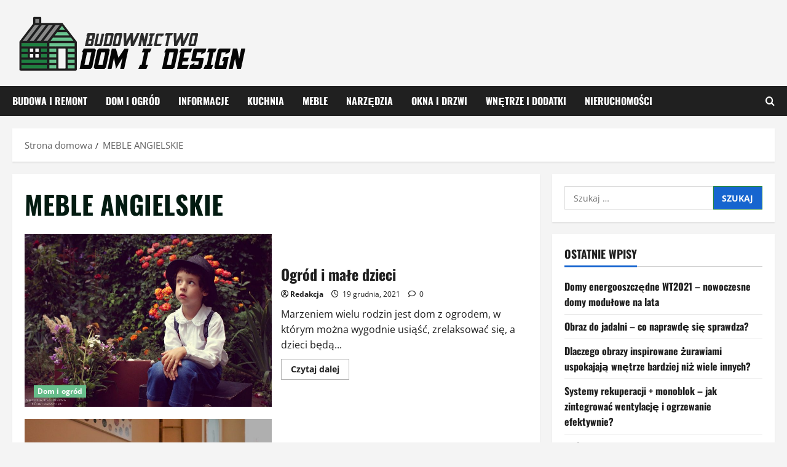

--- FILE ---
content_type: text/html; charset=UTF-8
request_url: https://dom-design.pl/info/meble-angielskie/
body_size: 20239
content:
<!doctype html>
<html lang="pl-PL">

<head>
  <meta charset="UTF-8">
  <meta name="viewport" content="width=device-width, initial-scale=1">
  <link rel="profile" href="https://gmpg.org/xfn/11">

  <meta name='robots' content='index, follow, max-image-preview:large, max-snippet:-1, max-video-preview:-1' />

	<!-- This site is optimized with the Yoast SEO plugin v26.7 - https://yoast.com/wordpress/plugins/seo/ -->
	<title>Archiwa: MEBLE ANGIELSKIE - Dom-design.pl</title>
	<link rel="canonical" href="https://dom-design.pl/info/meble-angielskie/" />
	<meta property="og:locale" content="pl_PL" />
	<meta property="og:type" content="article" />
	<meta property="og:title" content="Archiwa: MEBLE ANGIELSKIE - Dom-design.pl" />
	<meta property="og:url" content="https://dom-design.pl/info/meble-angielskie/" />
	<meta property="og:site_name" content="Dom-design.pl" />
	<meta name="twitter:card" content="summary_large_image" />
	<script type="application/ld+json" class="yoast-schema-graph">{"@context":"https://schema.org","@graph":[{"@type":"CollectionPage","@id":"https://dom-design.pl/info/meble-angielskie/","url":"https://dom-design.pl/info/meble-angielskie/","name":"Archiwa: MEBLE ANGIELSKIE - Dom-design.pl","isPartOf":{"@id":"https://dom-design.pl/#website"},"primaryImageOfPage":{"@id":"https://dom-design.pl/info/meble-angielskie/#primaryimage"},"image":{"@id":"https://dom-design.pl/info/meble-angielskie/#primaryimage"},"thumbnailUrl":"https://dom-design.pl/wp-content/uploads/2021/07/dziecko_ogrod.jpg","breadcrumb":{"@id":"https://dom-design.pl/info/meble-angielskie/#breadcrumb"},"inLanguage":"pl-PL"},{"@type":"ImageObject","inLanguage":"pl-PL","@id":"https://dom-design.pl/info/meble-angielskie/#primaryimage","url":"https://dom-design.pl/wp-content/uploads/2021/07/dziecko_ogrod.jpg","contentUrl":"https://dom-design.pl/wp-content/uploads/2021/07/dziecko_ogrod.jpg","width":1280,"height":895},{"@type":"BreadcrumbList","@id":"https://dom-design.pl/info/meble-angielskie/#breadcrumb","itemListElement":[{"@type":"ListItem","position":1,"name":"Strona główna","item":"https://dom-design.pl/"},{"@type":"ListItem","position":2,"name":"MEBLE ANGIELSKIE"}]},{"@type":"WebSite","@id":"https://dom-design.pl/#website","url":"https://dom-design.pl/","name":"Dom-design.pl","description":"Informacje o budownictwie, architekturze i ogrodzie","publisher":{"@id":"https://dom-design.pl/#organization"},"potentialAction":[{"@type":"SearchAction","target":{"@type":"EntryPoint","urlTemplate":"https://dom-design.pl/?s={search_term_string}"},"query-input":{"@type":"PropertyValueSpecification","valueRequired":true,"valueName":"search_term_string"}}],"inLanguage":"pl-PL"},{"@type":"Organization","@id":"https://dom-design.pl/#organization","name":"Dom-design.pl","url":"https://dom-design.pl/","logo":{"@type":"ImageObject","inLanguage":"pl-PL","@id":"https://dom-design.pl/#/schema/logo/image/","url":"https://dom-design.pl/wp-content/uploads/2022/02/dom.png","contentUrl":"https://dom-design.pl/wp-content/uploads/2022/02/dom.png","width":400,"height":100,"caption":"Dom-design.pl"},"image":{"@id":"https://dom-design.pl/#/schema/logo/image/"}}]}</script>
	<!-- / Yoast SEO plugin. -->


<link rel="alternate" type="application/rss+xml" title="Dom-design.pl &raquo; Kanał z wpisami" href="https://dom-design.pl/feed/" />
<link rel="alternate" type="application/rss+xml" title="Dom-design.pl &raquo; Kanał z komentarzami" href="https://dom-design.pl/comments/feed/" />
<link rel="alternate" type="application/rss+xml" title="Dom-design.pl &raquo; Kanał z wpisami otagowanymi jako MEBLE ANGIELSKIE" href="https://dom-design.pl/info/meble-angielskie/feed/" />
<style id='wp-img-auto-sizes-contain-inline-css' type='text/css'>
img:is([sizes=auto i],[sizes^="auto," i]){contain-intrinsic-size:3000px 1500px}
/*# sourceURL=wp-img-auto-sizes-contain-inline-css */
</style>
<link rel='stylesheet' id='morenews-font-oswald-css' href='https://dom-design.pl/wp-content/themes/morenews/assets/fonts/css/oswald.css' type='text/css' media='all' />
<link rel='stylesheet' id='morenews-font-open-sans-css' href='https://dom-design.pl/wp-content/themes/morenews/assets/fonts/css/open-sans.css' type='text/css' media='all' />
<style id='wp-emoji-styles-inline-css' type='text/css'>

	img.wp-smiley, img.emoji {
		display: inline !important;
		border: none !important;
		box-shadow: none !important;
		height: 1em !important;
		width: 1em !important;
		margin: 0 0.07em !important;
		vertical-align: -0.1em !important;
		background: none !important;
		padding: 0 !important;
	}
/*# sourceURL=wp-emoji-styles-inline-css */
</style>
<style id='wp-block-library-inline-css' type='text/css'>
:root{--wp-block-synced-color:#7a00df;--wp-block-synced-color--rgb:122,0,223;--wp-bound-block-color:var(--wp-block-synced-color);--wp-editor-canvas-background:#ddd;--wp-admin-theme-color:#007cba;--wp-admin-theme-color--rgb:0,124,186;--wp-admin-theme-color-darker-10:#006ba1;--wp-admin-theme-color-darker-10--rgb:0,107,160.5;--wp-admin-theme-color-darker-20:#005a87;--wp-admin-theme-color-darker-20--rgb:0,90,135;--wp-admin-border-width-focus:2px}@media (min-resolution:192dpi){:root{--wp-admin-border-width-focus:1.5px}}.wp-element-button{cursor:pointer}:root .has-very-light-gray-background-color{background-color:#eee}:root .has-very-dark-gray-background-color{background-color:#313131}:root .has-very-light-gray-color{color:#eee}:root .has-very-dark-gray-color{color:#313131}:root .has-vivid-green-cyan-to-vivid-cyan-blue-gradient-background{background:linear-gradient(135deg,#00d084,#0693e3)}:root .has-purple-crush-gradient-background{background:linear-gradient(135deg,#34e2e4,#4721fb 50%,#ab1dfe)}:root .has-hazy-dawn-gradient-background{background:linear-gradient(135deg,#faaca8,#dad0ec)}:root .has-subdued-olive-gradient-background{background:linear-gradient(135deg,#fafae1,#67a671)}:root .has-atomic-cream-gradient-background{background:linear-gradient(135deg,#fdd79a,#004a59)}:root .has-nightshade-gradient-background{background:linear-gradient(135deg,#330968,#31cdcf)}:root .has-midnight-gradient-background{background:linear-gradient(135deg,#020381,#2874fc)}:root{--wp--preset--font-size--normal:16px;--wp--preset--font-size--huge:42px}.has-regular-font-size{font-size:1em}.has-larger-font-size{font-size:2.625em}.has-normal-font-size{font-size:var(--wp--preset--font-size--normal)}.has-huge-font-size{font-size:var(--wp--preset--font-size--huge)}.has-text-align-center{text-align:center}.has-text-align-left{text-align:left}.has-text-align-right{text-align:right}.has-fit-text{white-space:nowrap!important}#end-resizable-editor-section{display:none}.aligncenter{clear:both}.items-justified-left{justify-content:flex-start}.items-justified-center{justify-content:center}.items-justified-right{justify-content:flex-end}.items-justified-space-between{justify-content:space-between}.screen-reader-text{border:0;clip-path:inset(50%);height:1px;margin:-1px;overflow:hidden;padding:0;position:absolute;width:1px;word-wrap:normal!important}.screen-reader-text:focus{background-color:#ddd;clip-path:none;color:#444;display:block;font-size:1em;height:auto;left:5px;line-height:normal;padding:15px 23px 14px;text-decoration:none;top:5px;width:auto;z-index:100000}html :where(.has-border-color){border-style:solid}html :where([style*=border-top-color]){border-top-style:solid}html :where([style*=border-right-color]){border-right-style:solid}html :where([style*=border-bottom-color]){border-bottom-style:solid}html :where([style*=border-left-color]){border-left-style:solid}html :where([style*=border-width]){border-style:solid}html :where([style*=border-top-width]){border-top-style:solid}html :where([style*=border-right-width]){border-right-style:solid}html :where([style*=border-bottom-width]){border-bottom-style:solid}html :where([style*=border-left-width]){border-left-style:solid}html :where(img[class*=wp-image-]){height:auto;max-width:100%}:where(figure){margin:0 0 1em}html :where(.is-position-sticky){--wp-admin--admin-bar--position-offset:var(--wp-admin--admin-bar--height,0px)}@media screen and (max-width:600px){html :where(.is-position-sticky){--wp-admin--admin-bar--position-offset:0px}}

/*# sourceURL=wp-block-library-inline-css */
</style><style id='wp-block-categories-inline-css' type='text/css'>
.wp-block-categories{box-sizing:border-box}.wp-block-categories.alignleft{margin-right:2em}.wp-block-categories.alignright{margin-left:2em}.wp-block-categories.wp-block-categories-dropdown.aligncenter{text-align:center}.wp-block-categories .wp-block-categories__label{display:block;width:100%}
/*# sourceURL=https://dom-design.pl/wp-includes/blocks/categories/style.min.css */
</style>
<style id='wp-block-heading-inline-css' type='text/css'>
h1:where(.wp-block-heading).has-background,h2:where(.wp-block-heading).has-background,h3:where(.wp-block-heading).has-background,h4:where(.wp-block-heading).has-background,h5:where(.wp-block-heading).has-background,h6:where(.wp-block-heading).has-background{padding:1.25em 2.375em}h1.has-text-align-left[style*=writing-mode]:where([style*=vertical-lr]),h1.has-text-align-right[style*=writing-mode]:where([style*=vertical-rl]),h2.has-text-align-left[style*=writing-mode]:where([style*=vertical-lr]),h2.has-text-align-right[style*=writing-mode]:where([style*=vertical-rl]),h3.has-text-align-left[style*=writing-mode]:where([style*=vertical-lr]),h3.has-text-align-right[style*=writing-mode]:where([style*=vertical-rl]),h4.has-text-align-left[style*=writing-mode]:where([style*=vertical-lr]),h4.has-text-align-right[style*=writing-mode]:where([style*=vertical-rl]),h5.has-text-align-left[style*=writing-mode]:where([style*=vertical-lr]),h5.has-text-align-right[style*=writing-mode]:where([style*=vertical-rl]),h6.has-text-align-left[style*=writing-mode]:where([style*=vertical-lr]),h6.has-text-align-right[style*=writing-mode]:where([style*=vertical-rl]){rotate:180deg}
/*# sourceURL=https://dom-design.pl/wp-includes/blocks/heading/style.min.css */
</style>
<style id='wp-block-image-inline-css' type='text/css'>
.wp-block-image>a,.wp-block-image>figure>a{display:inline-block}.wp-block-image img{box-sizing:border-box;height:auto;max-width:100%;vertical-align:bottom}@media not (prefers-reduced-motion){.wp-block-image img.hide{visibility:hidden}.wp-block-image img.show{animation:show-content-image .4s}}.wp-block-image[style*=border-radius] img,.wp-block-image[style*=border-radius]>a{border-radius:inherit}.wp-block-image.has-custom-border img{box-sizing:border-box}.wp-block-image.aligncenter{text-align:center}.wp-block-image.alignfull>a,.wp-block-image.alignwide>a{width:100%}.wp-block-image.alignfull img,.wp-block-image.alignwide img{height:auto;width:100%}.wp-block-image .aligncenter,.wp-block-image .alignleft,.wp-block-image .alignright,.wp-block-image.aligncenter,.wp-block-image.alignleft,.wp-block-image.alignright{display:table}.wp-block-image .aligncenter>figcaption,.wp-block-image .alignleft>figcaption,.wp-block-image .alignright>figcaption,.wp-block-image.aligncenter>figcaption,.wp-block-image.alignleft>figcaption,.wp-block-image.alignright>figcaption{caption-side:bottom;display:table-caption}.wp-block-image .alignleft{float:left;margin:.5em 1em .5em 0}.wp-block-image .alignright{float:right;margin:.5em 0 .5em 1em}.wp-block-image .aligncenter{margin-left:auto;margin-right:auto}.wp-block-image :where(figcaption){margin-bottom:1em;margin-top:.5em}.wp-block-image.is-style-circle-mask img{border-radius:9999px}@supports ((-webkit-mask-image:none) or (mask-image:none)) or (-webkit-mask-image:none){.wp-block-image.is-style-circle-mask img{border-radius:0;-webkit-mask-image:url('data:image/svg+xml;utf8,<svg viewBox="0 0 100 100" xmlns="http://www.w3.org/2000/svg"><circle cx="50" cy="50" r="50"/></svg>');mask-image:url('data:image/svg+xml;utf8,<svg viewBox="0 0 100 100" xmlns="http://www.w3.org/2000/svg"><circle cx="50" cy="50" r="50"/></svg>');mask-mode:alpha;-webkit-mask-position:center;mask-position:center;-webkit-mask-repeat:no-repeat;mask-repeat:no-repeat;-webkit-mask-size:contain;mask-size:contain}}:root :where(.wp-block-image.is-style-rounded img,.wp-block-image .is-style-rounded img){border-radius:9999px}.wp-block-image figure{margin:0}.wp-lightbox-container{display:flex;flex-direction:column;position:relative}.wp-lightbox-container img{cursor:zoom-in}.wp-lightbox-container img:hover+button{opacity:1}.wp-lightbox-container button{align-items:center;backdrop-filter:blur(16px) saturate(180%);background-color:#5a5a5a40;border:none;border-radius:4px;cursor:zoom-in;display:flex;height:20px;justify-content:center;opacity:0;padding:0;position:absolute;right:16px;text-align:center;top:16px;width:20px;z-index:100}@media not (prefers-reduced-motion){.wp-lightbox-container button{transition:opacity .2s ease}}.wp-lightbox-container button:focus-visible{outline:3px auto #5a5a5a40;outline:3px auto -webkit-focus-ring-color;outline-offset:3px}.wp-lightbox-container button:hover{cursor:pointer;opacity:1}.wp-lightbox-container button:focus{opacity:1}.wp-lightbox-container button:focus,.wp-lightbox-container button:hover,.wp-lightbox-container button:not(:hover):not(:active):not(.has-background){background-color:#5a5a5a40;border:none}.wp-lightbox-overlay{box-sizing:border-box;cursor:zoom-out;height:100vh;left:0;overflow:hidden;position:fixed;top:0;visibility:hidden;width:100%;z-index:100000}.wp-lightbox-overlay .close-button{align-items:center;cursor:pointer;display:flex;justify-content:center;min-height:40px;min-width:40px;padding:0;position:absolute;right:calc(env(safe-area-inset-right) + 16px);top:calc(env(safe-area-inset-top) + 16px);z-index:5000000}.wp-lightbox-overlay .close-button:focus,.wp-lightbox-overlay .close-button:hover,.wp-lightbox-overlay .close-button:not(:hover):not(:active):not(.has-background){background:none;border:none}.wp-lightbox-overlay .lightbox-image-container{height:var(--wp--lightbox-container-height);left:50%;overflow:hidden;position:absolute;top:50%;transform:translate(-50%,-50%);transform-origin:top left;width:var(--wp--lightbox-container-width);z-index:9999999999}.wp-lightbox-overlay .wp-block-image{align-items:center;box-sizing:border-box;display:flex;height:100%;justify-content:center;margin:0;position:relative;transform-origin:0 0;width:100%;z-index:3000000}.wp-lightbox-overlay .wp-block-image img{height:var(--wp--lightbox-image-height);min-height:var(--wp--lightbox-image-height);min-width:var(--wp--lightbox-image-width);width:var(--wp--lightbox-image-width)}.wp-lightbox-overlay .wp-block-image figcaption{display:none}.wp-lightbox-overlay button{background:none;border:none}.wp-lightbox-overlay .scrim{background-color:#fff;height:100%;opacity:.9;position:absolute;width:100%;z-index:2000000}.wp-lightbox-overlay.active{visibility:visible}@media not (prefers-reduced-motion){.wp-lightbox-overlay.active{animation:turn-on-visibility .25s both}.wp-lightbox-overlay.active img{animation:turn-on-visibility .35s both}.wp-lightbox-overlay.show-closing-animation:not(.active){animation:turn-off-visibility .35s both}.wp-lightbox-overlay.show-closing-animation:not(.active) img{animation:turn-off-visibility .25s both}.wp-lightbox-overlay.zoom.active{animation:none;opacity:1;visibility:visible}.wp-lightbox-overlay.zoom.active .lightbox-image-container{animation:lightbox-zoom-in .4s}.wp-lightbox-overlay.zoom.active .lightbox-image-container img{animation:none}.wp-lightbox-overlay.zoom.active .scrim{animation:turn-on-visibility .4s forwards}.wp-lightbox-overlay.zoom.show-closing-animation:not(.active){animation:none}.wp-lightbox-overlay.zoom.show-closing-animation:not(.active) .lightbox-image-container{animation:lightbox-zoom-out .4s}.wp-lightbox-overlay.zoom.show-closing-animation:not(.active) .lightbox-image-container img{animation:none}.wp-lightbox-overlay.zoom.show-closing-animation:not(.active) .scrim{animation:turn-off-visibility .4s forwards}}@keyframes show-content-image{0%{visibility:hidden}99%{visibility:hidden}to{visibility:visible}}@keyframes turn-on-visibility{0%{opacity:0}to{opacity:1}}@keyframes turn-off-visibility{0%{opacity:1;visibility:visible}99%{opacity:0;visibility:visible}to{opacity:0;visibility:hidden}}@keyframes lightbox-zoom-in{0%{transform:translate(calc((-100vw + var(--wp--lightbox-scrollbar-width))/2 + var(--wp--lightbox-initial-left-position)),calc(-50vh + var(--wp--lightbox-initial-top-position))) scale(var(--wp--lightbox-scale))}to{transform:translate(-50%,-50%) scale(1)}}@keyframes lightbox-zoom-out{0%{transform:translate(-50%,-50%) scale(1);visibility:visible}99%{visibility:visible}to{transform:translate(calc((-100vw + var(--wp--lightbox-scrollbar-width))/2 + var(--wp--lightbox-initial-left-position)),calc(-50vh + var(--wp--lightbox-initial-top-position))) scale(var(--wp--lightbox-scale));visibility:hidden}}
/*# sourceURL=https://dom-design.pl/wp-includes/blocks/image/style.min.css */
</style>
<style id='wp-block-image-theme-inline-css' type='text/css'>
:root :where(.wp-block-image figcaption){color:#555;font-size:13px;text-align:center}.is-dark-theme :root :where(.wp-block-image figcaption){color:#ffffffa6}.wp-block-image{margin:0 0 1em}
/*# sourceURL=https://dom-design.pl/wp-includes/blocks/image/theme.min.css */
</style>
<style id='wp-block-latest-posts-inline-css' type='text/css'>
.wp-block-latest-posts{box-sizing:border-box}.wp-block-latest-posts.alignleft{margin-right:2em}.wp-block-latest-posts.alignright{margin-left:2em}.wp-block-latest-posts.wp-block-latest-posts__list{list-style:none}.wp-block-latest-posts.wp-block-latest-posts__list li{clear:both;overflow-wrap:break-word}.wp-block-latest-posts.is-grid{display:flex;flex-wrap:wrap}.wp-block-latest-posts.is-grid li{margin:0 1.25em 1.25em 0;width:100%}@media (min-width:600px){.wp-block-latest-posts.columns-2 li{width:calc(50% - .625em)}.wp-block-latest-posts.columns-2 li:nth-child(2n){margin-right:0}.wp-block-latest-posts.columns-3 li{width:calc(33.33333% - .83333em)}.wp-block-latest-posts.columns-3 li:nth-child(3n){margin-right:0}.wp-block-latest-posts.columns-4 li{width:calc(25% - .9375em)}.wp-block-latest-posts.columns-4 li:nth-child(4n){margin-right:0}.wp-block-latest-posts.columns-5 li{width:calc(20% - 1em)}.wp-block-latest-posts.columns-5 li:nth-child(5n){margin-right:0}.wp-block-latest-posts.columns-6 li{width:calc(16.66667% - 1.04167em)}.wp-block-latest-posts.columns-6 li:nth-child(6n){margin-right:0}}:root :where(.wp-block-latest-posts.is-grid){padding:0}:root :where(.wp-block-latest-posts.wp-block-latest-posts__list){padding-left:0}.wp-block-latest-posts__post-author,.wp-block-latest-posts__post-date{display:block;font-size:.8125em}.wp-block-latest-posts__post-excerpt,.wp-block-latest-posts__post-full-content{margin-bottom:1em;margin-top:.5em}.wp-block-latest-posts__featured-image a{display:inline-block}.wp-block-latest-posts__featured-image img{height:auto;max-width:100%;width:auto}.wp-block-latest-posts__featured-image.alignleft{float:left;margin-right:1em}.wp-block-latest-posts__featured-image.alignright{float:right;margin-left:1em}.wp-block-latest-posts__featured-image.aligncenter{margin-bottom:1em;text-align:center}
/*# sourceURL=https://dom-design.pl/wp-includes/blocks/latest-posts/style.min.css */
</style>
<style id='wp-block-paragraph-inline-css' type='text/css'>
.is-small-text{font-size:.875em}.is-regular-text{font-size:1em}.is-large-text{font-size:2.25em}.is-larger-text{font-size:3em}.has-drop-cap:not(:focus):first-letter{float:left;font-size:8.4em;font-style:normal;font-weight:100;line-height:.68;margin:.05em .1em 0 0;text-transform:uppercase}body.rtl .has-drop-cap:not(:focus):first-letter{float:none;margin-left:.1em}p.has-drop-cap.has-background{overflow:hidden}:root :where(p.has-background){padding:1.25em 2.375em}:where(p.has-text-color:not(.has-link-color)) a{color:inherit}p.has-text-align-left[style*="writing-mode:vertical-lr"],p.has-text-align-right[style*="writing-mode:vertical-rl"]{rotate:180deg}
/*# sourceURL=https://dom-design.pl/wp-includes/blocks/paragraph/style.min.css */
</style>
<style id='wp-block-quote-inline-css' type='text/css'>
.wp-block-quote{box-sizing:border-box;overflow-wrap:break-word}.wp-block-quote.is-large:where(:not(.is-style-plain)),.wp-block-quote.is-style-large:where(:not(.is-style-plain)){margin-bottom:1em;padding:0 1em}.wp-block-quote.is-large:where(:not(.is-style-plain)) p,.wp-block-quote.is-style-large:where(:not(.is-style-plain)) p{font-size:1.5em;font-style:italic;line-height:1.6}.wp-block-quote.is-large:where(:not(.is-style-plain)) cite,.wp-block-quote.is-large:where(:not(.is-style-plain)) footer,.wp-block-quote.is-style-large:where(:not(.is-style-plain)) cite,.wp-block-quote.is-style-large:where(:not(.is-style-plain)) footer{font-size:1.125em;text-align:right}.wp-block-quote>cite{display:block}
/*# sourceURL=https://dom-design.pl/wp-includes/blocks/quote/style.min.css */
</style>
<style id='wp-block-quote-theme-inline-css' type='text/css'>
.wp-block-quote{border-left:.25em solid;margin:0 0 1.75em;padding-left:1em}.wp-block-quote cite,.wp-block-quote footer{color:currentColor;font-size:.8125em;font-style:normal;position:relative}.wp-block-quote:where(.has-text-align-right){border-left:none;border-right:.25em solid;padding-left:0;padding-right:1em}.wp-block-quote:where(.has-text-align-center){border:none;padding-left:0}.wp-block-quote.is-large,.wp-block-quote.is-style-large,.wp-block-quote:where(.is-style-plain){border:none}
/*# sourceURL=https://dom-design.pl/wp-includes/blocks/quote/theme.min.css */
</style>
<style id='global-styles-inline-css' type='text/css'>
:root{--wp--preset--aspect-ratio--square: 1;--wp--preset--aspect-ratio--4-3: 4/3;--wp--preset--aspect-ratio--3-4: 3/4;--wp--preset--aspect-ratio--3-2: 3/2;--wp--preset--aspect-ratio--2-3: 2/3;--wp--preset--aspect-ratio--16-9: 16/9;--wp--preset--aspect-ratio--9-16: 9/16;--wp--preset--color--black: #000000;--wp--preset--color--cyan-bluish-gray: #abb8c3;--wp--preset--color--white: #ffffff;--wp--preset--color--pale-pink: #f78da7;--wp--preset--color--vivid-red: #cf2e2e;--wp--preset--color--luminous-vivid-orange: #ff6900;--wp--preset--color--luminous-vivid-amber: #fcb900;--wp--preset--color--light-green-cyan: #7bdcb5;--wp--preset--color--vivid-green-cyan: #00d084;--wp--preset--color--pale-cyan-blue: #8ed1fc;--wp--preset--color--vivid-cyan-blue: #0693e3;--wp--preset--color--vivid-purple: #9b51e0;--wp--preset--gradient--vivid-cyan-blue-to-vivid-purple: linear-gradient(135deg,rgb(6,147,227) 0%,rgb(155,81,224) 100%);--wp--preset--gradient--light-green-cyan-to-vivid-green-cyan: linear-gradient(135deg,rgb(122,220,180) 0%,rgb(0,208,130) 100%);--wp--preset--gradient--luminous-vivid-amber-to-luminous-vivid-orange: linear-gradient(135deg,rgb(252,185,0) 0%,rgb(255,105,0) 100%);--wp--preset--gradient--luminous-vivid-orange-to-vivid-red: linear-gradient(135deg,rgb(255,105,0) 0%,rgb(207,46,46) 100%);--wp--preset--gradient--very-light-gray-to-cyan-bluish-gray: linear-gradient(135deg,rgb(238,238,238) 0%,rgb(169,184,195) 100%);--wp--preset--gradient--cool-to-warm-spectrum: linear-gradient(135deg,rgb(74,234,220) 0%,rgb(151,120,209) 20%,rgb(207,42,186) 40%,rgb(238,44,130) 60%,rgb(251,105,98) 80%,rgb(254,248,76) 100%);--wp--preset--gradient--blush-light-purple: linear-gradient(135deg,rgb(255,206,236) 0%,rgb(152,150,240) 100%);--wp--preset--gradient--blush-bordeaux: linear-gradient(135deg,rgb(254,205,165) 0%,rgb(254,45,45) 50%,rgb(107,0,62) 100%);--wp--preset--gradient--luminous-dusk: linear-gradient(135deg,rgb(255,203,112) 0%,rgb(199,81,192) 50%,rgb(65,88,208) 100%);--wp--preset--gradient--pale-ocean: linear-gradient(135deg,rgb(255,245,203) 0%,rgb(182,227,212) 50%,rgb(51,167,181) 100%);--wp--preset--gradient--electric-grass: linear-gradient(135deg,rgb(202,248,128) 0%,rgb(113,206,126) 100%);--wp--preset--gradient--midnight: linear-gradient(135deg,rgb(2,3,129) 0%,rgb(40,116,252) 100%);--wp--preset--font-size--small: 13px;--wp--preset--font-size--medium: 20px;--wp--preset--font-size--large: 36px;--wp--preset--font-size--x-large: 42px;--wp--preset--spacing--20: 0.44rem;--wp--preset--spacing--30: 0.67rem;--wp--preset--spacing--40: 1rem;--wp--preset--spacing--50: 1.5rem;--wp--preset--spacing--60: 2.25rem;--wp--preset--spacing--70: 3.38rem;--wp--preset--spacing--80: 5.06rem;--wp--preset--shadow--natural: 6px 6px 9px rgba(0, 0, 0, 0.2);--wp--preset--shadow--deep: 12px 12px 50px rgba(0, 0, 0, 0.4);--wp--preset--shadow--sharp: 6px 6px 0px rgba(0, 0, 0, 0.2);--wp--preset--shadow--outlined: 6px 6px 0px -3px rgb(255, 255, 255), 6px 6px rgb(0, 0, 0);--wp--preset--shadow--crisp: 6px 6px 0px rgb(0, 0, 0);}:root { --wp--style--global--content-size: 930px;--wp--style--global--wide-size: 1400px; }:where(body) { margin: 0; }.wp-site-blocks > .alignleft { float: left; margin-right: 2em; }.wp-site-blocks > .alignright { float: right; margin-left: 2em; }.wp-site-blocks > .aligncenter { justify-content: center; margin-left: auto; margin-right: auto; }:where(.wp-site-blocks) > * { margin-block-start: 24px; margin-block-end: 0; }:where(.wp-site-blocks) > :first-child { margin-block-start: 0; }:where(.wp-site-blocks) > :last-child { margin-block-end: 0; }:root { --wp--style--block-gap: 24px; }:root :where(.is-layout-flow) > :first-child{margin-block-start: 0;}:root :where(.is-layout-flow) > :last-child{margin-block-end: 0;}:root :where(.is-layout-flow) > *{margin-block-start: 24px;margin-block-end: 0;}:root :where(.is-layout-constrained) > :first-child{margin-block-start: 0;}:root :where(.is-layout-constrained) > :last-child{margin-block-end: 0;}:root :where(.is-layout-constrained) > *{margin-block-start: 24px;margin-block-end: 0;}:root :where(.is-layout-flex){gap: 24px;}:root :where(.is-layout-grid){gap: 24px;}.is-layout-flow > .alignleft{float: left;margin-inline-start: 0;margin-inline-end: 2em;}.is-layout-flow > .alignright{float: right;margin-inline-start: 2em;margin-inline-end: 0;}.is-layout-flow > .aligncenter{margin-left: auto !important;margin-right: auto !important;}.is-layout-constrained > .alignleft{float: left;margin-inline-start: 0;margin-inline-end: 2em;}.is-layout-constrained > .alignright{float: right;margin-inline-start: 2em;margin-inline-end: 0;}.is-layout-constrained > .aligncenter{margin-left: auto !important;margin-right: auto !important;}.is-layout-constrained > :where(:not(.alignleft):not(.alignright):not(.alignfull)){max-width: var(--wp--style--global--content-size);margin-left: auto !important;margin-right: auto !important;}.is-layout-constrained > .alignwide{max-width: var(--wp--style--global--wide-size);}body .is-layout-flex{display: flex;}.is-layout-flex{flex-wrap: wrap;align-items: center;}.is-layout-flex > :is(*, div){margin: 0;}body .is-layout-grid{display: grid;}.is-layout-grid > :is(*, div){margin: 0;}body{padding-top: 0px;padding-right: 0px;padding-bottom: 0px;padding-left: 0px;}a:where(:not(.wp-element-button)){text-decoration: none;}:root :where(.wp-element-button, .wp-block-button__link){background-color: #32373c;border-radius: 0;border-width: 0;color: #fff;font-family: inherit;font-size: inherit;font-style: inherit;font-weight: inherit;letter-spacing: inherit;line-height: inherit;padding-top: calc(0.667em + 2px);padding-right: calc(1.333em + 2px);padding-bottom: calc(0.667em + 2px);padding-left: calc(1.333em + 2px);text-decoration: none;text-transform: inherit;}.has-black-color{color: var(--wp--preset--color--black) !important;}.has-cyan-bluish-gray-color{color: var(--wp--preset--color--cyan-bluish-gray) !important;}.has-white-color{color: var(--wp--preset--color--white) !important;}.has-pale-pink-color{color: var(--wp--preset--color--pale-pink) !important;}.has-vivid-red-color{color: var(--wp--preset--color--vivid-red) !important;}.has-luminous-vivid-orange-color{color: var(--wp--preset--color--luminous-vivid-orange) !important;}.has-luminous-vivid-amber-color{color: var(--wp--preset--color--luminous-vivid-amber) !important;}.has-light-green-cyan-color{color: var(--wp--preset--color--light-green-cyan) !important;}.has-vivid-green-cyan-color{color: var(--wp--preset--color--vivid-green-cyan) !important;}.has-pale-cyan-blue-color{color: var(--wp--preset--color--pale-cyan-blue) !important;}.has-vivid-cyan-blue-color{color: var(--wp--preset--color--vivid-cyan-blue) !important;}.has-vivid-purple-color{color: var(--wp--preset--color--vivid-purple) !important;}.has-black-background-color{background-color: var(--wp--preset--color--black) !important;}.has-cyan-bluish-gray-background-color{background-color: var(--wp--preset--color--cyan-bluish-gray) !important;}.has-white-background-color{background-color: var(--wp--preset--color--white) !important;}.has-pale-pink-background-color{background-color: var(--wp--preset--color--pale-pink) !important;}.has-vivid-red-background-color{background-color: var(--wp--preset--color--vivid-red) !important;}.has-luminous-vivid-orange-background-color{background-color: var(--wp--preset--color--luminous-vivid-orange) !important;}.has-luminous-vivid-amber-background-color{background-color: var(--wp--preset--color--luminous-vivid-amber) !important;}.has-light-green-cyan-background-color{background-color: var(--wp--preset--color--light-green-cyan) !important;}.has-vivid-green-cyan-background-color{background-color: var(--wp--preset--color--vivid-green-cyan) !important;}.has-pale-cyan-blue-background-color{background-color: var(--wp--preset--color--pale-cyan-blue) !important;}.has-vivid-cyan-blue-background-color{background-color: var(--wp--preset--color--vivid-cyan-blue) !important;}.has-vivid-purple-background-color{background-color: var(--wp--preset--color--vivid-purple) !important;}.has-black-border-color{border-color: var(--wp--preset--color--black) !important;}.has-cyan-bluish-gray-border-color{border-color: var(--wp--preset--color--cyan-bluish-gray) !important;}.has-white-border-color{border-color: var(--wp--preset--color--white) !important;}.has-pale-pink-border-color{border-color: var(--wp--preset--color--pale-pink) !important;}.has-vivid-red-border-color{border-color: var(--wp--preset--color--vivid-red) !important;}.has-luminous-vivid-orange-border-color{border-color: var(--wp--preset--color--luminous-vivid-orange) !important;}.has-luminous-vivid-amber-border-color{border-color: var(--wp--preset--color--luminous-vivid-amber) !important;}.has-light-green-cyan-border-color{border-color: var(--wp--preset--color--light-green-cyan) !important;}.has-vivid-green-cyan-border-color{border-color: var(--wp--preset--color--vivid-green-cyan) !important;}.has-pale-cyan-blue-border-color{border-color: var(--wp--preset--color--pale-cyan-blue) !important;}.has-vivid-cyan-blue-border-color{border-color: var(--wp--preset--color--vivid-cyan-blue) !important;}.has-vivid-purple-border-color{border-color: var(--wp--preset--color--vivid-purple) !important;}.has-vivid-cyan-blue-to-vivid-purple-gradient-background{background: var(--wp--preset--gradient--vivid-cyan-blue-to-vivid-purple) !important;}.has-light-green-cyan-to-vivid-green-cyan-gradient-background{background: var(--wp--preset--gradient--light-green-cyan-to-vivid-green-cyan) !important;}.has-luminous-vivid-amber-to-luminous-vivid-orange-gradient-background{background: var(--wp--preset--gradient--luminous-vivid-amber-to-luminous-vivid-orange) !important;}.has-luminous-vivid-orange-to-vivid-red-gradient-background{background: var(--wp--preset--gradient--luminous-vivid-orange-to-vivid-red) !important;}.has-very-light-gray-to-cyan-bluish-gray-gradient-background{background: var(--wp--preset--gradient--very-light-gray-to-cyan-bluish-gray) !important;}.has-cool-to-warm-spectrum-gradient-background{background: var(--wp--preset--gradient--cool-to-warm-spectrum) !important;}.has-blush-light-purple-gradient-background{background: var(--wp--preset--gradient--blush-light-purple) !important;}.has-blush-bordeaux-gradient-background{background: var(--wp--preset--gradient--blush-bordeaux) !important;}.has-luminous-dusk-gradient-background{background: var(--wp--preset--gradient--luminous-dusk) !important;}.has-pale-ocean-gradient-background{background: var(--wp--preset--gradient--pale-ocean) !important;}.has-electric-grass-gradient-background{background: var(--wp--preset--gradient--electric-grass) !important;}.has-midnight-gradient-background{background: var(--wp--preset--gradient--midnight) !important;}.has-small-font-size{font-size: var(--wp--preset--font-size--small) !important;}.has-medium-font-size{font-size: var(--wp--preset--font-size--medium) !important;}.has-large-font-size{font-size: var(--wp--preset--font-size--large) !important;}.has-x-large-font-size{font-size: var(--wp--preset--font-size--x-large) !important;}
:root :where(.wp-block-heading){line-height: 1.3;}
/*# sourceURL=global-styles-inline-css */
</style>

<link rel='stylesheet' id='aft-icons-css' href='https://dom-design.pl/wp-content/themes/morenews/assets/icons/style.css?ver=6.9' type='text/css' media='all' />
<link rel='stylesheet' id='bootstrap-css' href='https://dom-design.pl/wp-content/themes/morenews/assets/bootstrap/css/bootstrap.min.css?ver=6.9' type='text/css' media='all' />
<link rel='stylesheet' id='slick-css' href='https://dom-design.pl/wp-content/themes/morenews/assets/slick/css/slick.min.css?ver=6.9' type='text/css' media='all' />
<link rel='stylesheet' id='sidr-css' href='https://dom-design.pl/wp-content/themes/morenews/assets/sidr/css/jquery.sidr.dark.css?ver=6.9' type='text/css' media='all' />
<link rel='stylesheet' id='magnific-popup-css' href='https://dom-design.pl/wp-content/themes/morenews/assets/magnific-popup/magnific-popup.css?ver=6.9' type='text/css' media='all' />
<link rel='stylesheet' id='morenews-style-css' href='https://dom-design.pl/wp-content/themes/morenews/style.min.css?ver=3.8.12' type='text/css' media='all' />
<style id='morenews-style-inline-css' type='text/css'>
body.aft-dark-mode #sidr,body.aft-dark-mode,body.aft-dark-mode.custom-background,body.aft-dark-mode #af-preloader{background-color:#000000;} body.aft-default-mode #sidr,body.aft-default-mode #af-preloader,body.aft-default-mode{background-color:#f4f4f4;} .frm_style_formidable-style.with_frm_style .frm_compact .frm_dropzone.dz-clickable .dz-message,.frm_style_formidable-style.with_frm_style input[type=submit],.frm_style_formidable-style.with_frm_style .frm_submit input[type=button],.frm_style_formidable-style.with_frm_style .frm_submit button,.frm_form_submit_style,.frm_style_formidable-style.with_frm_style .frm-edit-page-btn,.woocommerce #respond input#submit.disabled,.woocommerce #respond input#submit:disabled,.woocommerce #respond input#submit:disabled[disabled],.woocommerce a.button.disabled,.woocommerce a.button:disabled,.woocommerce a.button:disabled[disabled],.woocommerce button.button.disabled,.woocommerce button.button:disabled,.woocommerce button.button:disabled[disabled],.woocommerce input.button.disabled,.woocommerce input.button:disabled,.woocommerce input.button:disabled[disabled],.woocommerce #respond input#submit,.woocommerce a.button,.woocommerce button.button,.woocommerce input.button,.woocommerce #respond input#submit.alt,.woocommerce a.button.alt,.woocommerce button.button.alt,.woocommerce input.button.alt,.woocommerce-account .addresses .title .edit,:root .wc-block-featured-product__link :where(.wp-element-button,.wp-block-button__link),:root .wc-block-featured-category__link :where(.wp-element-button,.wp-block-button__link),hustle-button,button.wc-block-mini-cart__button,.wc-block-checkout .wp-block-button__link,.wp-block-button.wc-block-components-product-button .wp-block-button__link,.wc-block-grid__product-add-to-cart.wp-block-button .wp-block-button__link,body .wc-block-components-button,.wc-block-grid .wp-block-button__link,.woocommerce-notices-wrapper .button,body .woocommerce-notices-wrapper .button:hover,body.woocommerce .single_add_to_cart_button.button:hover,body.woocommerce a.button.add_to_cart_button:hover,.widget-title-fill-and-border .morenews-widget .wp-block-search__label,.widget-title-fill-and-border .morenews-widget .wp-block-group .wp-block-heading,.widget-title-fill-and-no-border .morenews-widget .wp-block-search__label,.widget-title-fill-and-no-border .morenews-widget .wp-block-group .wp-block-heading,.widget-title-fill-and-border .wp_post_author_widget .widget-title .header-after,.widget-title-fill-and-border .widget-title .heading-line,.widget-title-fill-and-border .aft-posts-tabs-panel .nav-tabs>li>a.active,.widget-title-fill-and-border .aft-main-banner-wrapper .widget-title .heading-line ,.widget-title-fill-and-no-border .wp_post_author_widget .widget-title .header-after,.widget-title-fill-and-no-border .widget-title .heading-line,.widget-title-fill-and-no-border .aft-posts-tabs-panel .nav-tabs>li>a.active,.widget-title-fill-and-no-border .aft-main-banner-wrapper .widget-title .heading-line,a.sidr-class-sidr-button-close,body.widget-title-border-bottom .header-after1 .heading-line-before,body.widget-title-border-bottom .widget-title .heading-line-before,.widget-title-border-center .morenews-widget .wp-block-search__label::after,.widget-title-border-center .morenews-widget .wp-block-group .wp-block-heading::after,.widget-title-border-center .wp_post_author_widget .widget-title .heading-line-before,.widget-title-border-center .aft-posts-tabs-panel .nav-tabs>li>a.active::after,.widget-title-border-center .wp_post_author_widget .widget-title .header-after::after,.widget-title-border-center .widget-title .heading-line-after,.widget-title-border-bottom .morenews-widget .wp-block-search__label::after,.widget-title-border-bottom .morenews-widget .wp-block-group .wp-block-heading::after,.widget-title-border-bottom .heading-line::before,.widget-title-border-bottom .wp-post-author-wrap .header-after::before,.widget-title-border-bottom .aft-posts-tabs-panel .nav-tabs>li>a.active span::after,.aft-dark-mode .is-style-fill a.wp-block-button__link:not(.has-background),.aft-default-mode .is-style-fill a.wp-block-button__link:not(.has-background),#reading-progress-bar,a.comment-reply-link,body.aft-default-mode .reply a,body.aft-dark-mode .reply a,.aft-popular-taxonomies-lists span::before ,#loader-wrapper div,span.heading-line::before,.wp-post-author-wrap .header-after::before,body.aft-dark-mode input[type="button"],body.aft-dark-mode input[type="reset"],body.aft-dark-mode input[type="submit"],body.aft-dark-mode .inner-suscribe input[type=submit],body.aft-default-mode input[type="button"],body.aft-default-mode input[type="reset"],body.aft-default-mode input[type="submit"],body.aft-default-mode .inner-suscribe input[type=submit],.woocommerce-product-search button[type="submit"],input.search-submit,.wp-block-search__button,.af-youtube-slider .af-video-wrap .af-bg-play i,.af-youtube-video-list .entry-header-yt-video-wrapper .af-yt-video-play i,.af-post-format i,body .btn-style1 a:visited,body .btn-style1 a,body span.post-page-numbers.current,body .morenews-pagination .nav-links .page-numbers.current,body #scroll-up,button,a.author-button.primary,.morenews-reaction-button .reaction-percentage,h3.morenews-subtitle:after,body article.sticky .read-single:before,.aft-readmore-wrapper a.aft-readmore:hover,body.aft-dark-mode .aft-readmore-wrapper a.aft-readmore:hover,footer.site-footer .aft-readmore-wrapper a.aft-readmore:hover,.aft-readmore-wrapper a.aft-readmore:hover,body .trending-posts-vertical .trending-no{background-color:#1d8141;} div.wpforms-container-full button[type=submit]:hover,div.wpforms-container-full button[type=submit]:not(:hover):not(:active){background-color:#1d8141 !important;} .grid-design-texts-over-image .aft-readmore-wrapper a.aft-readmore:hover,.aft-readmore-wrapper a.aft-readmore:hover,body.aft-dark-mode .aft-readmore-wrapper a.aft-readmore:hover,body.aft-default-mode .aft-readmore-wrapper a.aft-readmore:hover,a.author-button.primary,.morenews-post-badge,body.single .entry-header .aft-post-excerpt-and-meta .post-excerpt,body.aft-dark-mode.single span.tags-links a:hover,.morenews-pagination .nav-links .page-numbers.current,.aft-readmore-wrapper a.aft-readmore:hover,p.awpa-more-posts a:hover,.wp-post-author-meta .wp-post-author-meta-more-posts a.awpa-more-posts:hover{border-color:#1d8141;} body:not(.rtl) .aft-popular-taxonomies-lists span::after{border-left-color:#1d8141;} body.rtl .aft-popular-taxonomies-lists span::after{border-right-color:#1d8141;} .widget-title-fill-and-no-border .morenews-widget .wp-block-search__label::after,.widget-title-fill-and-no-border .morenews-widget .wp-block-group .wp-block-heading::after,.widget-title-fill-and-no-border .aft-posts-tabs-panel .nav-tabs>li a.active::after,.widget-title-fill-and-no-border .morenews-widget .widget-title::before,.widget-title-fill-and-no-border .morenews-customizer .widget-title::before{border-top-color:#1d8141;} .woocommerce div.product .woocommerce-tabs ul.tabs li.active,#scroll-up::after,.aft-dark-mode #loader,.aft-default-mode #loader{border-bottom-color:#1d8141;} footer.site-footer .wp-calendar-nav a:hover,footer.site-footer .wp-block-latest-comments__comment-meta a:hover,.aft-dark-mode .tagcloud a:hover,.aft-dark-mode .widget ul.menu >li a:hover,.aft-dark-mode .widget > ul > li a:hover,.banner-exclusive-posts-wrapper a:hover,.list-style .read-title h3 a:hover,.grid-design-default .read-title h3 a:hover,body.aft-dark-mode .banner-exclusive-posts-wrapper a:hover,body.aft-dark-mode .banner-exclusive-posts-wrapper a:visited:hover,body.aft-default-mode .banner-exclusive-posts-wrapper a:hover,body.aft-default-mode .banner-exclusive-posts-wrapper a:visited:hover,body.wp-post-author-meta .awpa-display-name a:hover,.widget_text a ,.post-description a:not(.aft-readmore),.post-description a:not(.aft-readmore):visited,.wp_post_author_widget .wp-post-author-meta .awpa-display-name a:hover,.wp-post-author-meta .wp-post-author-meta-more-posts a.awpa-more-posts:hover,body.aft-default-mode .af-breadcrumbs a:hover,body.aft-dark-mode .af-breadcrumbs a:hover,body .wp-block-latest-comments li.wp-block-latest-comments__comment a:hover,body .site-footer .color-pad .read-title h3 a:hover,body.aft-dark-mode #secondary .morenews-widget ul[class*="wp-block-"] a:hover,body.aft-dark-mode #secondary .morenews-widget ol[class*="wp-block-"] a:hover,body.aft-dark-mode a.post-edit-link:hover,body.aft-default-mode #secondary .morenews-widget ul[class*="wp-block-"] a:hover,body.aft-default-mode #secondary .morenews-widget ol[class*="wp-block-"] a:hover,body.aft-default-mode a.post-edit-link:hover,body.aft-default-mode #secondary .widget > ul > li a:hover,body.aft-default-mode footer.comment-meta a:hover,body.aft-dark-mode footer.comment-meta a:hover,body.aft-default-mode .comment-form a:hover,body.aft-dark-mode .comment-form a:hover,body.aft-dark-mode .entry-content > .wp-block-tag-cloud a:not(.has-text-color):hover,body.aft-default-mode .entry-content > .wp-block-tag-cloud a:not(.has-text-color):hover,body.aft-dark-mode .entry-content .wp-block-archives-list.wp-block-archives a:not(.has-text-color):hover,body.aft-default-mode .entry-content .wp-block-archives-list.wp-block-archives a:not(.has-text-color):hover,body.aft-dark-mode .entry-content .wp-block-latest-posts a:not(.has-text-color):hover,body.aft-dark-mode .entry-content .wp-block-categories-list.wp-block-categories a:not(.has-text-color):hover,body.aft-default-mode .entry-content .wp-block-latest-posts a:not(.has-text-color):hover,body.aft-default-mode .entry-content .wp-block-categories-list.wp-block-categories a:not(.has-text-color):hover,.aft-default-mode .wp-block-archives-list.wp-block-archives a:not(.has-text-color):hover,.aft-default-mode .wp-block-latest-posts a:not(.has-text-color):hover,.aft-default-mode .wp-block-categories-list.wp-block-categories a:not(.has-text-color):hover,.aft-default-mode .wp-block-latest-comments li.wp-block-latest-comments__comment a:hover,.aft-dark-mode .wp-block-archives-list.wp-block-archives a:not(.has-text-color):hover,.aft-dark-mode .wp-block-latest-posts a:not(.has-text-color):hover,.aft-dark-mode .wp-block-categories-list.wp-block-categories a:not(.has-text-color):hover,.aft-dark-mode .wp-block-latest-comments li.wp-block-latest-comments__comment a:hover,body.aft-dark-mode .morenews-pagination .nav-links a.page-numbers:hover,body.aft-default-mode .morenews-pagination .nav-links a.page-numbers:hover,body.aft-default-mode .aft-popular-taxonomies-lists ul li a:hover ,body.aft-dark-mode .aft-popular-taxonomies-lists ul li a:hover,body.aft-dark-mode .wp-calendar-nav a,body .entry-content > .wp-block-heading:not(.has-link-color):not(.wp-block-post-title) a,body .entry-content > ul a,body .entry-content > ol a,body .entry-content > p:not(.has-link-color) a ,body.aft-default-mode p.logged-in-as a,body.aft-dark-mode p.logged-in-as a,body.aft-dark-mode .woocommerce-loop-product__title:hover,body.aft-default-mode .woocommerce-loop-product__title:hover,a:hover,p a,.stars a:active,.stars a:focus,.morenews-widget.widget_text a,a.author-website:hover,.author-box-content a.author-posts-link:hover,body .morenews-sponsor a,body .morenews-source a,body.aft-default-mode .wp-block-latest-comments li.wp-block-latest-comments__comment a:hover,body.aft-dark-mode .wp-block-latest-comments li.wp-block-latest-comments__comment a:hover,.entry-content .wp-block-latest-comments a:not(.has-text-color):hover,.wc-block-grid__product .wc-block-grid__product-link:focus,body.aft-default-mode .entry-content .wp-block-heading:not(.has-link-color):not(.wp-block-post-title) a,body.aft-dark-mode .entry-content .wp-block-heading:not(.has-link-color):not(.wp-block-post-title) a,body.aft-default-mode .comment-content a,body.aft-dark-mode .comment-content a,body.aft-default-mode .post-excerpt a,body.aft-dark-mode .post-excerpt a,body.aft-default-mode .wp-block-tag-cloud a:hover,body.aft-default-mode .tagcloud a:hover,body.aft-default-mode.single span.tags-links a:hover,body.aft-default-mode p.awpa-more-posts a:hover,body.aft-default-mode p.awpa-website a:hover ,body.aft-default-mode .wp-post-author-meta h4 a:hover,body.aft-default-mode .widget ul.menu >li a:hover,body.aft-default-mode .widget > ul > li a:hover,body.aft-default-mode .nav-links a:hover,body.aft-default-mode ul.trail-items li a:hover,body.aft-dark-mode .wp-block-tag-cloud a:hover,body.aft-dark-mode .tagcloud a:hover,body.aft-dark-mode.single span.tags-links a:hover,body.aft-dark-mode p.awpa-more-posts a:hover,body.aft-dark-mode p.awpa-website a:hover ,body.aft-dark-mode .widget ul.menu >li a:hover,body.aft-dark-mode .nav-links a:hover,body.aft-dark-mode ul.trail-items li a:hover{color:#1d8141;} @media only screen and (min-width:992px){body.aft-default-mode .morenews-header .main-navigation .menu-desktop > ul > li:hover > a:before,body.aft-default-mode .morenews-header .main-navigation .menu-desktop > ul > li.current-menu-item > a:before{background-color:#1d8141;} } .woocommerce-product-search button[type="submit"],input.search-submit{background-color:#1d8141;} .aft-dark-mode .entry-content a:hover,.aft-dark-mode .entry-content a:focus,.aft-dark-mode .entry-content a:active,.wp-calendar-nav a,#wp-calendar tbody td a,body.aft-dark-mode #wp-calendar tbody td#today,body.aft-default-mode #wp-calendar tbody td#today,body.aft-default-mode .entry-content .wp-block-heading:not(.has-link-color):not(.wp-block-post-title) a,body.aft-dark-mode .entry-content .wp-block-heading:not(.has-link-color):not(.wp-block-post-title) a,body .entry-content > ul a,body .entry-content > ul a:visited,body .entry-content > ol a,body .entry-content > ol a:visited,body .entry-content > p:not(.has-link-color) a,body .entry-content > p:not(.has-link-color) a:visited{color:#1d8141;} .woocommerce-product-search button[type="submit"],input.search-submit,body.single span.tags-links a:hover,body .entry-content .wp-block-heading:not(.has-link-color):not(.wp-block-post-title) a,body .entry-content > ul a,body .entry-content > ul a:visited,body .entry-content > ol a,body .entry-content > ol a:visited,body .entry-content > p:not(.has-link-color) a,body .entry-content > p:not(.has-link-color) a:visited{border-color:#1d8141;} @media only screen and (min-width:993px){.main-navigation .menu-desktop > li.current-menu-item::after,.main-navigation .menu-desktop > ul > li.current-menu-item::after,.main-navigation .menu-desktop > li::after,.main-navigation .menu-desktop > ul > li::after{background-color:#1d8141;} } .site-branding .site-title{font-family:'Oswald','Noto Sans','Noto Sans CJK SC','Noto Sans JP','Noto Sans KR',system-ui,-apple-system,'Segoe UI',Roboto,'Helvetica Neue',Arial,sans-serif,'Apple Color Emoji','Segoe UI Emoji','Segoe UI Symbol';} body,button,input,select,optgroup,.cat-links li a,.min-read,.af-social-contacts .social-widget-menu .screen-reader-text,textarea{font-family:'Open Sans','Noto Sans','Noto Sans CJK SC','Noto Sans JP','Noto Sans KR',system-ui,-apple-system,'Segoe UI',Roboto,'Helvetica Neue',Arial,sans-serif,'Apple Color Emoji','Segoe UI Emoji','Segoe UI Symbol';} .wp-block-tag-cloud a,.tagcloud a,body span.hustle-title,.wp-block-blockspare-blockspare-tabs .bs-tabs-title-list li a.bs-tab-title,.navigation.post-navigation .nav-links a,div.custom-menu-link > a,.exclusive-posts .exclusive-now span,.aft-popular-taxonomies-lists span,.exclusive-posts a,.aft-posts-tabs-panel .nav-tabs>li>a,.widget-title-border-bottom .aft-posts-tabs-panel .nav-tabs>li>a,.nav-tabs>li,.widget ul ul li,.widget ul.menu >li ,.widget > ul > li,.wp-block-search__label,.wp-block-latest-posts.wp-block-latest-posts__list li,.wp-block-latest-comments li.wp-block-latest-comments__comment,.wp-block-group ul li a,.main-navigation ul li a,h1,h2,h3,h4,h5,h6{font-family:'Oswald','Noto Sans','Noto Sans CJK SC','Noto Sans JP','Noto Sans KR',system-ui,-apple-system,'Segoe UI',Roboto,'Helvetica Neue',Arial,sans-serif,'Apple Color Emoji','Segoe UI Emoji','Segoe UI Symbol';} .container-wrapper .elementor{max-width:100%;} .full-width-content .elementor-section-stretched,.align-content-left .elementor-section-stretched,.align-content-right .elementor-section-stretched{max-width:100%;left:0 !important;}
/*# sourceURL=morenews-style-inline-css */
</style>
<script type="text/javascript" src="https://dom-design.pl/wp-includes/js/jquery/jquery.min.js?ver=3.7.1" id="jquery-core-js"></script>
<script type="text/javascript" src="https://dom-design.pl/wp-includes/js/jquery/jquery-migrate.min.js?ver=3.4.1" id="jquery-migrate-js"></script>
<script type="text/javascript" src="https://dom-design.pl/wp-content/themes/morenews/assets/jquery.cookie.js?ver=6.9" id="jquery-cookie-js"></script>
<script type="text/javascript" src="https://dom-design.pl/wp-content/themes/morenews/assets/background-script.js?ver=3.8.12" id="morenews-background-script-js"></script>
<link rel="https://api.w.org/" href="https://dom-design.pl/wp-json/" /><link rel="alternate" title="JSON" type="application/json" href="https://dom-design.pl/wp-json/wp/v2/tags/196" /><link rel="EditURI" type="application/rsd+xml" title="RSD" href="https://dom-design.pl/xmlrpc.php?rsd" />
<meta name="generator" content="WordPress 6.9" />
<!-- Global site tag (gtag.js) - Google Analytics -->
<script async src="https://www.googletagmanager.com/gtag/js?id=UA-176823823-19"></script>
<script>
  window.dataLayer = window.dataLayer || [];
  function gtag(){dataLayer.push(arguments);}
  gtag('js', new Date());

  gtag('config', 'UA-176823823-19');
</script>
    <style type="text/css">
      .site-title,
      .site-description {
        position: absolute;
        clip: rect(1px, 1px, 1px, 1px);
        display: none;
      }

          </style>
<style type="text/css" id="custom-background-css">
body.custom-background { background-color: #f4f4f4; }
</style>
	<link rel="icon" href="https://dom-design.pl/wp-content/uploads/2022/02/cropped-dom-32x32.png" sizes="32x32" />
<link rel="icon" href="https://dom-design.pl/wp-content/uploads/2022/02/cropped-dom-192x192.png" sizes="192x192" />
<link rel="apple-touch-icon" href="https://dom-design.pl/wp-content/uploads/2022/02/cropped-dom-180x180.png" />
<meta name="msapplication-TileImage" content="https://dom-design.pl/wp-content/uploads/2022/02/cropped-dom-270x270.png" />
		<style type="text/css" id="wp-custom-css">
			.site-info{display:none;}
.exclusive-posts .aft-box-ripple {
    width: 50px;
    height: 50px;
    background-color: rgb(29 129 63);
    position: relative;
}
.exclusive-posts .exclusive-now {
    background: #66bd8a;
}
.read-img .trending-no, .trending-posts-vertical .trending-no {
    background-color: #1d813f;
}
.af-cat-widget-carousel a.morenews-categories.category-color-1 {
    background-color: #66bd8a;
    color: #ffffff;
}
.tags-links{display:none !important;}		</style>
		</head>

<body class="archive tag tag-meble-angielskie tag-196 custom-background wp-custom-logo wp-embed-responsive wp-theme-morenews hfeed  aft-sticky-header aft-default-mode aft-header-layout-side header-image-default widget-title-border-bottom default-content-layout align-content-left af-wide-layout">
  
  
  <div id="page" class="site af-whole-wrapper">
    <a class="skip-link screen-reader-text" href="#content">Przejdź do treści</a>

    
    <header id="masthead" class="header-layout-side morenews-header">
      <div class="af-middle-header " >
  <div class="container-wrapper">

        <div class="af-middle-container">
      <div class="logo">
            <div class="site-branding uppercase-site-title">
      <a href="https://dom-design.pl/" class="custom-logo-link" rel="home"><img width="400" height="100" src="https://dom-design.pl/wp-content/uploads/2022/02/dom.png" class="custom-logo" alt="Dom-design.pl" decoding="async" srcset="https://dom-design.pl/wp-content/uploads/2022/02/dom.png 400w, https://dom-design.pl/wp-content/uploads/2022/02/dom-300x75.png 300w" sizes="(max-width: 400px) 100vw, 400px" loading="lazy" /></a>        <p class="site-title font-family-1">
          <a href="https://dom-design.pl/" class="site-title-anchor" rel="home">Dom-design.pl</a>
        </p>
      
              <p class="site-description">Informacje o budownictwie, architekturze i ogrodzie</p>
          </div>

          </div>
          </div>
  </div>
</div>
<div id="main-navigation-bar" class="af-bottom-header">
  <div class="container-wrapper">
    <div class="bottom-bar-flex">
      <div class="offcanvas-navigaiton">
                <div class="af-bottom-head-nav">
              <div class="navigation-container">
      <nav class="main-navigation clearfix">

        <span class="toggle-menu" >
          <a href="#" role="button" class="aft-void-menu" aria-controls="primary-menu" aria-expanded="false">
            <span class="screen-reader-text">
              Menu główne            </span>
            <i class="ham"></i>
          </a>
        </span>


        <div class="menu main-menu menu-desktop show-menu-border"><ul id="primary-menu" class="menu"><li id="menu-item-8" class="menu-item menu-item-type-taxonomy menu-item-object-category menu-item-8"><a href="https://dom-design.pl/budowa-i-remont/">Budowa i remont</a></li>
<li id="menu-item-9" class="menu-item menu-item-type-taxonomy menu-item-object-category menu-item-9"><a href="https://dom-design.pl/dom-i-ogrod/">Dom i ogród</a></li>
<li id="menu-item-10" class="menu-item menu-item-type-taxonomy menu-item-object-category menu-item-10"><a href="https://dom-design.pl/informacje/">Informacje</a></li>
<li id="menu-item-11" class="menu-item menu-item-type-taxonomy menu-item-object-category menu-item-11"><a href="https://dom-design.pl/kuchnia/">Kuchnia</a></li>
<li id="menu-item-12" class="menu-item menu-item-type-taxonomy menu-item-object-category menu-item-12"><a href="https://dom-design.pl/meble/">Meble</a></li>
<li id="menu-item-13" class="menu-item menu-item-type-taxonomy menu-item-object-category menu-item-13"><a href="https://dom-design.pl/narzedzia/">Narzędzia</a></li>
<li id="menu-item-14" class="menu-item menu-item-type-taxonomy menu-item-object-category menu-item-14"><a href="https://dom-design.pl/okna-i-drzwi/">Okna i drzwi</a></li>
<li id="menu-item-15" class="menu-item menu-item-type-taxonomy menu-item-object-category menu-item-15"><a href="https://dom-design.pl/wnetrze-i-dodatki/">Wnętrze i dodatki</a></li>
<li id="menu-item-17" class="menu-item menu-item-type-taxonomy menu-item-object-category menu-item-17"><a href="https://dom-design.pl/nieruchomosci/">Nieruchomości</a></li>
</ul></div>      </nav>
    </div>


          </div>
      </div>
      <div class="search-watch">
                  <div class="af-search-wrap">
      <div class="search-overlay" aria-label="Otwórz formularz wyszukiwania">
        <a href="#" title="Search" class="search-icon" aria-label="Otwórz formularz wyszukiwania">
          <i class="fa fa-search"></i>
        </a>
        <div class="af-search-form">
          <form role="search" method="get" class="search-form" action="https://dom-design.pl/">
				<label>
					<span class="screen-reader-text">Szukaj:</span>
					<input type="search" class="search-field" placeholder="Szukaj &hellip;" value="" name="s" />
				</label>
				<input type="submit" class="search-submit" value="Szukaj" />
			</form>          <!-- Live Search Results -->
          <div id="af-live-search-results"></div>
        </div>
      </div>
    </div>

            
          </div>
    </div>
  </div>
</div>
    </header>

    <!-- end slider-section -->
  
                    <div class="aft-main-breadcrumb-wrapper container-wrapper">
              <div class="af-breadcrumbs font-family-1 color-pad">

      <div role="navigation" aria-label="Okruszki" class="breadcrumb-trail breadcrumbs" itemprop="breadcrumb"><ul class="trail-items" itemscope itemtype="http://schema.org/BreadcrumbList"><meta name="numberOfItems" content="2" /><meta name="itemListOrder" content="Ascending" /><li itemprop="itemListElement" itemscope itemtype="http://schema.org/ListItem" class="trail-item trail-begin"><a href="https://dom-design.pl/" rel="home" itemprop="item"><span itemprop="name">Strona domowa</span></a><meta itemprop="position" content="1" /></li><li itemprop="itemListElement" itemscope itemtype="http://schema.org/ListItem" class="trail-item trail-end"><a href="https://dom-design.pl/info/meble-angielskie/" itemprop="item"><span itemprop="name">MEBLE ANGIELSKIE</span></a><meta itemprop="position" content="2" /></li></ul></div>
    </div>
          </div>
      
      <div id="content" class="container-wrapper">
          <div class="section-block-upper">
    <div id="primary" class="content-area">
        <main id="main" class="site-main">

            
                <header class="header-title-wrapper1 entry-header-details">
                    <h1 class="page-title">MEBLE ANGIELSKIE</h1>                </header><!-- .header-title-wrapper -->
                        <div class="af-container-row aft-archive-wrapper morenews-customizer clearfix archive-layout-list">
        

        <article id="post-26" class="latest-posts-list col-1 float-l pad archive-layout-list archive-image-left post-26 post type-post status-publish format-standard has-post-thumbnail hentry category-dom-i-ogrod tag-aby-kwitly tag-altanka-ogrodowa-metalowa tag-altany-metalowe tag-aranzacja-wnetrz-salon tag-asekuracja-na-dachu tag-balustrady-balkonowe-ze-stali-nierdzewnej tag-budowa-domu-cena-za-m2 tag-budowa-domu-z-drewna-cena tag-budowa-garazu-cena tag-budowa-garazu-koszty tag-cena-budowy-domu tag-certyfikacja-breeam tag-czarno-biale-plytki-podlogowe tag-czego-boja-sie-osy tag-czesci-do-prysznica tag-czy-storczyki-lubia-slonce tag-czy-warto-inwestowac-w-nieruchomosci tag-czym-pokryc-dach-altany-tanio tag-czym-wyczyscic-stope-zelazka tag-czym-wyczyscic-zelazko tag-czym-wyczyscic-zelazko-teflonowe-przypalone tag-czyszczenie-piekarnika-soda-woda-ocet tag-czyszczenie-przypalonego-piekarnika tag-czyszczenie-zelazka-przypalonego tag-czyszczenie-zelazka-sola tag-dach-altanki tag-debowe-tarasy-katowice tag-docieranie-gladzi-na-mokro tag-dom-z-drewna-koszt tag-domki-letniskowe-cena-zakupu tag-domy-w-stanie-deweloperskim tag-drewniana-altana tag-duze-dywany-do-salonu tag-dywany-aranzacje tag-elewacje-domow-pietrowych-z-plaskim-dachem tag-fotel-uszak-aranzacje tag-fotel-wiszacy-do-domu tag-fundamenty-z-bloczkow-betonowych tag-garaz-murowany-koszt tag-garaz-murowany-wolnostojacy tag-garaz-plyta-warstwowa tag-garaz-z-plyty-warstwowej-bez-pozwolenia tag-gniazdo-szerszenia tag-ile-kosztuje-garaz tag-ile-kosztuje-garaz-murowany tag-ile-kosztuje-wykonczenie-domu-100m2 tag-ile-kosztuje-wyposazenie-stolarni tag-ile-ma-metr-kwadratowy tag-jak-czyscic-przypalone-zelazko tag-jak-czyscic-zelazko-z-przypalenia tag-jak-dbac-o-storczyki tag-jak-dziala-przydomowa-oczyszczalnia-sciekow tag-jak-liczyc-metr-biezacy tag-jak-ocieplic-komin tag-jak-podlewac-orchidee tag-jak-podlewac-storczyki-w-doniczce tag-jak-sie-uklada-panele-podlogowe tag-jak-wyczyscic-przypalone-zelazko tag-jak-wyczyscic-przypalone-zelazko-perfekcyjna tag-jak-wyczyscic-zelazko-ceramiczne tag-jak-wyczyscic-zelazko-po-przypaleniu tag-jak-wyczyscic-zelazko-sola tag-jak-wyczyscic-zelazko-z-przypalonego-materialu tag-jak-zamontowac-szafe-przesuwna tag-jak-zaprojektowac-garderobe tag-jak-wyczyscic-zelazko tag-jaka-papa-na-dach-z-desek tag-jaki-jest-koszt-budowy-domu tag-jaki-koszt-budowy-domu tag-jakie-panele-na-ogrzewanie-podlogowe tag-jakie-walki-do-malowania tag-jakim-walkiem-malowac-sufit tag-kafelki-szachownica tag-kiedy-podlewac-pomidory-rano-czy-wieczorem tag-kostka-brukowa-na-wylewce-betonowej tag-kostka-brukowa-png tag-kosz-z-opony tag-koszt-budowy-1m2-domu tag-koszt-budowy-domu-150-m2 tag-koszt-budowy-domu-2020 tag-koszt-budowy-domu-m2 tag-koszt-budowy-domu-stan-deweloperski tag-koszt-budowy-domu-z-bali-100m2 tag-koszt-budowy-garazu tag-koszt-budowy-m2-domu tag-koszt-domu-z-drewna tag-koszt-wybudowania-garazu tag-koszty-postawienia-domu tag-listwy-przypodlogowe-aranzacje tag-lazienka-bez-grzejnika tag-m-na-m2 tag-meble-angielskie tag-metr-biezacy-jak-liczyc tag-metr-kwadrat tag-metr-kwadratowy-ile-to tag-metry-kwadratowe-na-metry-biezace-kalkulator tag-modne-wzory-tapet tag-montaz-elektrozaczepu-do-furtki tag-najlepsza-deska-do-krojenia tag-najlepsze-walki-do-malowania tag-ocieplanie-komina tag-ocieplanie-komina-styropianem tag-ocieplenie-komina-welna tag-odwodnienie-liniowe-tarasu tag-okragle-dywany-do-salonu tag-orchidea-jak-podlewac tag-ozdoby-z-opon-jak-zrobic tag-papier-scierny-do-gladzi tag-plytki-szachownica tag-plytki-granitowe-na-schody-zewnetrzne tag-plytki-podlogowe-czarno-biale tag-pochlaniacz-kurzu-domowego tag-pokoik-na-poddaszu tag-pokrycie-altany tag-pokrywa-solarna-na-basen-opinie tag-projektant-wnetrz-jak-zostac tag-projekty-warsztatow-samochodowych tag-projekty-warsztatu-samochodowego tag-przypalone-zelazko-czym-wyczyscic tag-przypalone-zelazko-czyszczenie tag-realny-koszt-budowy-domu tag-rodzaje-elektrozaczepow tag-rosliny-na-nasloneczniony-balkon tag-rosliny-przy-tarasie tag-rozstaw-sztuccow tag-salon-dywan tag-siatka-zabezpieczajaca-dla-dzieci tag-sruba-z-kolnierzem tag-stan-surowy-otwarty-cena-za-m2-robocizny tag-storczyk-na-pniu tag-storczyki-egzotyczne tag-system-asekuracji-na-dachu tag-szeroki-walek-do-malowania tag-szerokosc-kabiny-wc tag-szlifowanie-gladzi-szlifierka tag-szlifowanie-na-mokro tag-szpara-miedzy-balustrada-a-balkonem tag-sztuczne-kwiaty-na-taras tag-toaleta-na-budowie-przepisy tag-tynk-knauf-cementowo-wapienny tag-ukladanie-paneli-na-1-3 tag-umywalka-nad-wanna tag-urzadzenie-salonu tag-ustawienie-sztuccow tag-walek-do-efektow-dekoracyjnych tag-walek-do-malowania-sufitu tag-warsztat-samochodowy-projekt tag-wnetrza-salonu tag-wydra-kominowa tag-wystroje-salonow tag-wystruj tag-wystruj-salonu tag-zalana-piwnica-wody-gruntowe" >
            <div class="archive-list-post list-style">
        <div class="af-double-column list-style clearfix aft-list-show-image has-post-image">
      <div class="read-single color-pad">
        <div class="col-3 float-l pos-rel read-img read-bg-img">
          <a class="aft-post-image-link"
            href="https://dom-design.pl/ogrod-i-male-dzieci/">Ogród i małe dzieci</a>
          <img width="640" height="448" src="https://dom-design.pl/wp-content/uploads/2021/07/dziecko_ogrod-768x537.jpg" class="attachment-medium_large size-medium_large wp-post-image" alt="dziecko_ogrod" decoding="async" srcset="https://dom-design.pl/wp-content/uploads/2021/07/dziecko_ogrod-768x537.jpg 768w, https://dom-design.pl/wp-content/uploads/2021/07/dziecko_ogrod-300x210.jpg 300w, https://dom-design.pl/wp-content/uploads/2021/07/dziecko_ogrod-1024x716.jpg 1024w, https://dom-design.pl/wp-content/uploads/2021/07/dziecko_ogrod.jpg 1280w" sizes="(max-width: 640px) 100vw, 640px" loading="lazy" />                                <div class="category-min-read-wrap af-cat-widget-carousel">
              <div class="post-format-and-min-read-wrap">
                                              </div>
              <div class="read-categories categories-inside-image">
                <ul class="cat-links"><li class="meta-category">
                             <a class="morenews-categories category-color-1" href="https://dom-design.pl/dom-i-ogrod/" aria-label="Dom i ogród">
                                 Dom i ogród
                             </a>
                        </li></ul>              </div>
            </div>
                  </div>
        <div class="col-66 float-l pad read-details color-tp-pad">
          
          <div class="read-title">
            <h3>
              <a href="https://dom-design.pl/ogrod-i-male-dzieci/">Ogród i małe dzieci</a>
            </h3>
          </div>
                      <div class="post-item-metadata entry-meta author-links">
              


                            <span class="item-metadata posts-author byline">
                                            <i class="far fa-user-circle"></i>
                          <a href="https://dom-design.pl/author/a8ml9t6coio8x3/">
              Redakcja      </a>
                    </span>
            

                            <span class="item-metadata posts-date">
                    <i class="far fa-clock" aria-hidden="true"></i>
                    19 grudnia, 2021                </span>
            


                <span class="aft-comment-view-share">
            <span class="aft-comment-count">
          <a href="https://dom-design.pl/ogrod-i-male-dzieci/">
            <i class="far fa-comment"></i>
            <span class="aft-show-hover">
              0            </span>
          </a>
        </span>
      </span>
              </div>
          
                      <div class="read-descprition full-item-discription">
              <div class="post-description">
                Marzeniem wielu rodzin jest dom z ogrodem, w którym można wygodnie usiąść, zrelaksować się, a dzieci będą...<div class="aft-readmore-wrapper">
         <a href="https://dom-design.pl/ogrod-i-male-dzieci/" class="aft-readmore" aria-label="Dowiedz się więcej o Ogród i małe dzieci">
           Czytaj dalej <span class="screen-reader-text">Dowiedz się więcej o Ogród i małe dzieci</span>
         </a>
       </div>              </div>
            </div>
          
        </div>
      </div>
    </div>

    </div>









        </article>
    
        

        <article id="post-18" class="latest-posts-list col-1 float-l pad archive-layout-list archive-image-left post-18 post type-post status-publish format-standard has-post-thumbnail hentry category-meble tag-1-mb-ile-to-m2 tag-1-metr-biezacy tag-1m2-ile-to-mb tag-altana-drewniana tag-altana-metalowa tag-altana-ogrodowa-metalowa tag-altanki-metalowe tag-aranzacja-wnetrz-salon tag-aranzacje-wnetrz-salon tag-asekuracja-na-dachu tag-berberysy-w-ogrodzie tag-berberysy-wysokie tag-brama-do-garazu tag-breeam tag-budowa-domu-100m2 tag-budowa-domu-100m2-koszt tag-budowa-domu-do-100m2 tag-certyfikat-breeam tag-co-to-jest-metr-biezacy tag-co-to-metr-biezacy tag-co-zrobic-z-gruzem tag-czarne-listwy-przypodlogowe-aranzacje tag-czym-szlifowac-gladz tag-czym-szlifowac-sciany tag-czym-uszczelnic-szambo tag-dlugosc-paneli tag-dlugosc-paneli-podlogowych tag-dom-100m2-cena tag-dom-100m2-koszt-budowy tag-dom-parterowy-100-m-koszt-budowy tag-dom-stan-deweloperski tag-dom-w-stanie-deweloperskim tag-drewno-jawor tag-drobne-kwiaty-na-balkon tag-dywan-do-kuchni tag-dywan-salon tag-dywan-w-salonie tag-dywanik-do-kuchni tag-dywaniki-do-kuchni tag-dywaniki-kuchenne tag-dywany-w-salonie-inspiracje tag-eleganckie-fotele-do-salonu tag-farba-na-taras-betonowy tag-fotel-uszak-w-salonie-aranzacje tag-garaz-z-plyt-warstwowych-jak-zbudowac tag-gniazdo-szerszeni tag-gotowe-domy-bez-dzialki tag-ile-kosztuje-budowa-domu-100m tag-ile-kosztuje-budowa-domu-100m2 tag-ile-kosztuje-pozwolenie-na-budowe tag-ile-kosztuje-pozwolenie-na-budowe-garazu tag-ile-kosztuje-wybudowanie-domu-100m2 tag-ile-papiakow-na-m2 tag-ile-to-jest-metr-biezacy tag-ile-to-metr-biezacy tag-jak-dbac-o-storczyk tag-jak-dbac-o-storczyka tag-jak-dbac-o-storczyki tag-jak-pielegnowac-storczyka tag-jak-pielegnowac-storczyki tag-jak-polozyc-pape tag-jak-szlifowac-sciany tag-jak-ukladac-panele tag-jak-usunac-gniazdo-szerszeni tag-jak-usunac-szerszenie tag-jak-uszczelnic-szambo tag-jak-uszczelnic-szambo-betonowe tag-jak-zostac-projektantem-wnetrz tag-jak-zrobic-koszyk-z-opony tag-jaki-beton-na-taras tag-jaki-dom-latwiej-ogrzac-parterowy-czy-pietrowy tag-jaki-material-na-obicie-krzesel tag-jaki-papier-do-szlifowania-gladzi tag-jaki-papier-do-szlifowania-szpachli tag-jaki-papier-scierny-do-gladzi tag-jakim-papierem-docierac-gladz tag-jawor-drewno tag-jednostka-miary-mb tag-kabina-wc-wymiary tag-koszt-budowy-domu-100-m2 tag-koszt-budowy-domu-100m2 tag-koszt-budowy-domu-100m2-pod-klucz tag-koszt-budowy-domu-do-100m tag-koszt-budowy-domu-do-100m2 tag-koszt-budowy-domu-parterowego-100m2 tag-koszt-domu-100m2 tag-koszt-fundamentow-100m2 tag-koszt-fundamentow-dom-100m2 tag-koszt-postawienia-domu tag-koszt-postawienia-domu-100m2 tag-koszt-wybudowania-domu-100m2 tag-kosztorys-domu-100m2 tag-koszty-budowy-domu-100m2 tag-koszyk-z-opony tag-koszyki-z-opony tag-kwiat-milosci tag-kwiaty-balkonowe tag-m2-na-mb tag-marmur-na-sciane tag-mb-na-m2 tag-meble-angielskie tag-metr-biezacy tag-metr-biezacy-a-metr-kwadratowy tag-metr-biezacy-drewna tag-metr-biezacy-ile-to tag-metr-biezacy-ile-to-cm tag-metr-kwadratowy-ile-to-metrow-biezacych tag-metry-kwadratowe-na-metry-biezace tag-modne-tapety-do-salonu-2021 tag-mural-a-graffiti tag-najlepsza-tkanina-obiciowa-na-krzesla tag-nawadnianie-ogrodu-warzywnego tag-nieszczelne-szambo tag-nowoczesne-schody tag-nowoczesne-schody-w-domu tag-nowoczesne-schody-wewnetrzne tag-odprowadzenie-wody-z-balkonu tag-odwodnienie-balkonu tag-odwodnienie-tarasow tag-odwodnienie-tarasu tag-okragle-dywany-do-salonu tag-orchidea-jak-dbac tag-panel-podlogowy-wymiary tag-panele-wymiary tag-papier-scierny-do-scian tag-plytki-czarno-biale tag-plytki-czarno-biale-szachownica tag-plytki-marmurowe-na-sciane tag-plytki-marmurowe-na-sciane-w-kuchni tag-plytki-podlogowe-szachownica tag-podlewanie-warzyw tag-podstawowe-ulozenie-sztuccow tag-pokoj-na-poddaszu tag-polki-scienne-aranzacje tag-pompa-ciepla-w-starym-domu-forum tag-projektant-wnetrz-zawod tag-projekty-warsztatow tag-przybijanie-papy-gwozdziami tag-rabata-z-berberysami tag-rabaty-z-berberysami tag-salon-wystroj tag-schody-wewnetrzne-nowoczesne tag-siatka-ochronna-na-balkon-dla-dzieci tag-sposob-przybijania-papy tag-stan-deweloperski-domu tag-storczyk-jak-dbac tag-storczyki-jak-dbac tag-storczyki-jak-pielegnowac tag-szerokosc-paneli-podlogowych tag-szlifowanie-gipsu tag-szlifowanie-gladzi tag-szlifowanie-gladzi-jaki-papier tag-szlifowanie-scian tag-tapeta-2021 tag-tapety-2021 tag-taras-z-betonu tag-ulozenie-sztuccow tag-urzadzenie-salonu tag-uszczelnianie-szamba tag-wc-na-budowe tag-wiarygodny-deweloper tag-wniosek-o-odszkodowanie-za-zalanie-piwnicy tag-wylewka-betonowa-na-taras tag-wylewka-na-taras tag-wymiary-paneli tag-wymiary-paneli-podlogowych tag-wyposazenie-ogrodu tag-wyposazenie-stolarni tag-wystroj-salon tag-wystroj-salonu tag-wystroj-wnetrza tag-wystroje-wnetrz tag-z-czym-laczyc-berberysy tag-zabezpieczenie-balkonu-przed-dzieckiem tag-zawor-zwrotny-klapowy-czy-sprezynowy tag-zywica-na-podloge-drewniana" >
            <div class="archive-list-post list-style">
        <div class="af-double-column list-style clearfix aft-list-show-image has-post-image">
      <div class="read-single color-pad">
        <div class="col-3 float-l pos-rel read-img read-bg-img">
          <a class="aft-post-image-link"
            href="https://dom-design.pl/jakie-meble-wybrac/">Jakie meble wybrać?</a>
          <img width="640" height="427" src="https://dom-design.pl/wp-content/uploads/2021/07/kanapa-768x512.jpg" class="attachment-medium_large size-medium_large wp-post-image" alt="kanapa" decoding="async" srcset="https://dom-design.pl/wp-content/uploads/2021/07/kanapa-768x512.jpg 768w, https://dom-design.pl/wp-content/uploads/2021/07/kanapa-300x200.jpg 300w, https://dom-design.pl/wp-content/uploads/2021/07/kanapa-1024x682.jpg 1024w, https://dom-design.pl/wp-content/uploads/2021/07/kanapa.jpg 1280w" sizes="(max-width: 640px) 100vw, 640px" loading="lazy" />                                <div class="category-min-read-wrap af-cat-widget-carousel">
              <div class="post-format-and-min-read-wrap">
                                              </div>
              <div class="read-categories categories-inside-image">
                <ul class="cat-links"><li class="meta-category">
                             <a class="morenews-categories category-color-1" href="https://dom-design.pl/meble/" aria-label="Meble">
                                 Meble
                             </a>
                        </li></ul>              </div>
            </div>
                  </div>
        <div class="col-66 float-l pad read-details color-tp-pad">
          
          <div class="read-title">
            <h3>
              <a href="https://dom-design.pl/jakie-meble-wybrac/">Jakie meble wybrać?</a>
            </h3>
          </div>
                      <div class="post-item-metadata entry-meta author-links">
              


                            <span class="item-metadata posts-author byline">
                                            <i class="far fa-user-circle"></i>
                          <a href="https://dom-design.pl/author/a8ml9t6coio8x3/">
              Redakcja      </a>
                    </span>
            

                            <span class="item-metadata posts-date">
                    <i class="far fa-clock" aria-hidden="true"></i>
                    29 listopada, 2021                </span>
            


                <span class="aft-comment-view-share">
            <span class="aft-comment-count">
          <a href="https://dom-design.pl/jakie-meble-wybrac/">
            <i class="far fa-comment"></i>
            <span class="aft-show-hover">
              0            </span>
          </a>
        </span>
      </span>
              </div>
          
                      <div class="read-descprition full-item-discription">
              <div class="post-description">
                Z sieciówki, od stolarza a może używane? Modeli mebli jest obecnie mnóstwo. Portale typu Printerest mogą dostarczyć...<div class="aft-readmore-wrapper">
         <a href="https://dom-design.pl/jakie-meble-wybrac/" class="aft-readmore" aria-label="Dowiedz się więcej o Jakie meble wybrać?">
           Czytaj dalej <span class="screen-reader-text">Dowiedz się więcej o Jakie meble wybrać?</span>
         </a>
       </div>              </div>
            </div>
          
        </div>
      </div>
    </div>

    </div>









        </article>
    
                </div>
                <div class="col col-ten">
                <div class="morenews-pagination">
                                    </div>
            </div>
        </main><!-- #main -->

    </div><!-- #primary -->
        


<div id="secondary" class="sidebar-area sidebar-sticky-top">
        <aside class="widget-area color-pad">
            <div id="search-2" class="widget morenews-widget widget_search"><form role="search" method="get" class="search-form" action="https://dom-design.pl/">
				<label>
					<span class="screen-reader-text">Szukaj:</span>
					<input type="search" class="search-field" placeholder="Szukaj &hellip;" value="" name="s" />
				</label>
				<input type="submit" class="search-submit" value="Szukaj" />
			</form></div>
		<div id="recent-posts-2" class="widget morenews-widget widget_recent_entries">
		<h2 class="widget-title widget-title-1"><span class="heading-line-before"></span><span class="heading-line">Ostatnie wpisy</span><span class="heading-line-after"></span></h2>
		<ul>
											<li>
					<a href="https://dom-design.pl/domy-energooszczedne-wt2021-nowoczesne-domy-modulowe-na-lata/">Domy energooszczędne WT2021 – nowoczesne domy modułowe na lata</a>
									</li>
											<li>
					<a href="https://dom-design.pl/obraz-do-jadalni-co-naprawde-sie-sprawdza/">Obraz do jadalni – co naprawdę się sprawdza?</a>
									</li>
											<li>
					<a href="https://dom-design.pl/dlaczego-obrazy-inspirowane-zurawiami-uspokajaja-wnetrze-bardziej-niz-wiele-innych/">Dlaczego obrazy inspirowane żurawiami uspokajają wnętrze bardziej niż wiele innych?</a>
									</li>
											<li>
					<a href="https://dom-design.pl/systemy-rekuperacji-monoblok-jak-zintegrowac-wentylacje-i-ogrzewanie-efektywnie/">Systemy rekuperacji + monoblok – jak zintegrować wentylację i ogrzewanie efektywnie?</a>
									</li>
											<li>
					<a href="https://dom-design.pl/rosliny-do-biura-projekt-dostawa-i-opieka-nad-zielenia-w-twojej-firmie/">Rośliny do biura: projekt, dostawa i opieka nad zielenią w Twojej firmie</a>
									</li>
					</ul>

		</div><div id="categories-2" class="widget morenews-widget widget_categories"><h2 class="widget-title widget-title-1"><span class="heading-line-before"></span><span class="heading-line">Kategorie</span><span class="heading-line-after"></span></h2>
			<ul>
					<li class="cat-item cat-item-2"><a href="https://dom-design.pl/budowa-i-remont/">Budowa i remont</a>
</li>
	<li class="cat-item cat-item-3"><a href="https://dom-design.pl/dom-i-ogrod/">Dom i ogród</a>
</li>
	<li class="cat-item cat-item-1"><a href="https://dom-design.pl/informacje/">Informacje</a>
</li>
	<li class="cat-item cat-item-6"><a href="https://dom-design.pl/kuchnia/">Kuchnia</a>
</li>
	<li class="cat-item cat-item-7"><a href="https://dom-design.pl/meble/">Meble</a>
</li>
	<li class="cat-item cat-item-8"><a href="https://dom-design.pl/narzedzia/">Narzędzia</a>
</li>
	<li class="cat-item cat-item-10"><a href="https://dom-design.pl/nieruchomosci/">Nieruchomości</a>
</li>
	<li class="cat-item cat-item-5"><a href="https://dom-design.pl/okna-i-drzwi/">Okna i drzwi</a>
</li>
	<li class="cat-item cat-item-4"><a href="https://dom-design.pl/wnetrze-i-dodatki/">Wnętrze i dodatki</a>
</li>
			</ul>

			</div>
        </aside>
</div>    </div>

  </div>



  
        <section class="aft-blocks above-footer-widget-section">
            <div class="af-main-banner-latest-posts grid-layout morenews-customizer">
    <div class="container-wrapper">
        <div class="widget-title-section">
                            
    <div class="af-title-subtitle-wrap">
      <h2 class="widget-title header-after1 ">
        <span class="heading-line-before"></span>
        <span class="heading-line">Nie przegap tych informacji</span>
        <span class="heading-line-after"></span>
      </h2>
    </div>
                    </div>
        <div class="af-container-row clearfix">
                                    <div class="col-4 pad float-l">
                            
    <div class="pos-rel read-single color-pad clearfix af-cat-widget-carousel grid-design-default has-post-image">
      
      <div class="read-img pos-rel read-bg-img">
        <a class="aft-post-image-link" aria-label="Domy energooszczędne WT2021 – nowoczesne domy modułowe na lata" href="https://dom-design.pl/domy-energooszczedne-wt2021-nowoczesne-domy-modulowe-na-lata/"></a>
        <img width="640" height="307" src="https://dom-design.pl/wp-content/uploads/2026/01/a5-768x368.png" class="attachment-medium_large size-medium_large wp-post-image" alt="Domy energooszczędne WT2021 – nowoczesne domy modułowe na lata" decoding="async" loading="lazy" srcset="https://dom-design.pl/wp-content/uploads/2026/01/a5-768x368.png 768w, https://dom-design.pl/wp-content/uploads/2026/01/a5-300x144.png 300w, https://dom-design.pl/wp-content/uploads/2026/01/a5-1024x491.png 1024w, https://dom-design.pl/wp-content/uploads/2026/01/a5.png 1087w" sizes="auto, (max-width: 640px) 100vw, 640px" />        <div class="post-format-and-min-read-wrap">
                            </div>

                  <div class="category-min-read-wrap">
            <div class="read-categories categories-inside-image">
              <ul class="cat-links"><li class="meta-category">
                             <a class="morenews-categories category-color-1" href="https://dom-design.pl/budowa-i-remont/" aria-label="Budowa i remont">
                                 Budowa i remont
                             </a>
                        </li></ul>            </div>
          </div>
        
      </div>

      <div class="pad read-details color-tp-pad">
        
                  <div class="read-title">
            <h3>
              <a href="https://dom-design.pl/domy-energooszczedne-wt2021-nowoczesne-domy-modulowe-na-lata/">Domy energooszczędne WT2021 – nowoczesne domy modułowe na lata</a>
            </h3>
          </div>
          <div class="post-item-metadata entry-meta author-links">
            


                            <span class="item-metadata posts-author byline">
                                            <i class="far fa-user-circle"></i>
                          <a href="https://dom-design.pl/author/a8ml9t6coio8x3/">
              Redakcja      </a>
                    </span>
            

                            <span class="item-metadata posts-date">
                    <i class="far fa-clock" aria-hidden="true"></i>
                    10 stycznia, 2026                </span>
            


              <span class="aft-comment-view-share">
            <span class="aft-comment-count">
          <a href="https://dom-design.pl/domy-energooszczedne-wt2021-nowoczesne-domy-modulowe-na-lata/">
            <i class="far fa-comment"></i>
            <span class="aft-show-hover">
              0            </span>
          </a>
        </span>
      </span>
            </div>
        
              </div>
    </div>

                        </div>
                                            <div class="col-4 pad float-l">
                            
    <div class="pos-rel read-single color-pad clearfix af-cat-widget-carousel grid-design-default has-post-image">
      
      <div class="read-img pos-rel read-bg-img">
        <a class="aft-post-image-link" aria-label="Obraz do jadalni – co naprawdę się sprawdza?" href="https://dom-design.pl/obraz-do-jadalni-co-naprawde-sie-sprawdza/"></a>
        <img width="640" height="800" src="https://dom-design.pl/wp-content/uploads/2026/01/581425202_18426319729107661_6187983253634080624_n-1-768x960.jpg" class="attachment-medium_large size-medium_large wp-post-image" alt="Obraz do jadalni" decoding="async" loading="lazy" srcset="https://dom-design.pl/wp-content/uploads/2026/01/581425202_18426319729107661_6187983253634080624_n-1-768x960.jpg 768w, https://dom-design.pl/wp-content/uploads/2026/01/581425202_18426319729107661_6187983253634080624_n-1-240x300.jpg 240w, https://dom-design.pl/wp-content/uploads/2026/01/581425202_18426319729107661_6187983253634080624_n-1-819x1024.jpg 819w, https://dom-design.pl/wp-content/uploads/2026/01/581425202_18426319729107661_6187983253634080624_n-1.jpg 1080w" sizes="auto, (max-width: 640px) 100vw, 640px" />        <div class="post-format-and-min-read-wrap">
                            </div>

                  <div class="category-min-read-wrap">
            <div class="read-categories categories-inside-image">
              <ul class="cat-links"><li class="meta-category">
                             <a class="morenews-categories category-color-1" href="https://dom-design.pl/wnetrze-i-dodatki/" aria-label="Wnętrze i dodatki">
                                 Wnętrze i dodatki
                             </a>
                        </li></ul>            </div>
          </div>
        
      </div>

      <div class="pad read-details color-tp-pad">
        
                  <div class="read-title">
            <h3>
              <a href="https://dom-design.pl/obraz-do-jadalni-co-naprawde-sie-sprawdza/">Obraz do jadalni – co naprawdę się sprawdza?</a>
            </h3>
          </div>
          <div class="post-item-metadata entry-meta author-links">
            


                            <span class="item-metadata posts-author byline">
                                            <i class="far fa-user-circle"></i>
                          <a href="https://dom-design.pl/author/a8ml9t6coio8x3/">
              Redakcja      </a>
                    </span>
            

                            <span class="item-metadata posts-date">
                    <i class="far fa-clock" aria-hidden="true"></i>
                    9 stycznia, 2026                </span>
            


              <span class="aft-comment-view-share">
            <span class="aft-comment-count">
          <a href="https://dom-design.pl/obraz-do-jadalni-co-naprawde-sie-sprawdza/">
            <i class="far fa-comment"></i>
            <span class="aft-show-hover">
              0            </span>
          </a>
        </span>
      </span>
            </div>
        
              </div>
    </div>

                        </div>
                                            <div class="col-4 pad float-l">
                            
    <div class="pos-rel read-single color-pad clearfix af-cat-widget-carousel grid-design-default has-post-image">
      
      <div class="read-img pos-rel read-bg-img">
        <a class="aft-post-image-link" aria-label="Dlaczego obrazy inspirowane żurawiami uspokajają wnętrze bardziej niż wiele innych?" href="https://dom-design.pl/dlaczego-obrazy-inspirowane-zurawiami-uspokajaja-wnetrze-bardziej-niz-wiele-innych/"></a>
        <img width="640" height="449" src="https://dom-design.pl/wp-content/uploads/2026/01/obraz_nowoczesny_jasny-768x539.jpg" class="attachment-medium_large size-medium_large wp-post-image" alt="obrazy inspirowane żurawiami" decoding="async" loading="lazy" srcset="https://dom-design.pl/wp-content/uploads/2026/01/obraz_nowoczesny_jasny-768x539.jpg 768w, https://dom-design.pl/wp-content/uploads/2026/01/obraz_nowoczesny_jasny-300x210.jpg 300w, https://dom-design.pl/wp-content/uploads/2026/01/obraz_nowoczesny_jasny.jpg 770w" sizes="auto, (max-width: 640px) 100vw, 640px" />        <div class="post-format-and-min-read-wrap">
                            </div>

                  <div class="category-min-read-wrap">
            <div class="read-categories categories-inside-image">
              <ul class="cat-links"><li class="meta-category">
                             <a class="morenews-categories category-color-1" href="https://dom-design.pl/wnetrze-i-dodatki/" aria-label="Wnętrze i dodatki">
                                 Wnętrze i dodatki
                             </a>
                        </li></ul>            </div>
          </div>
        
      </div>

      <div class="pad read-details color-tp-pad">
        
                  <div class="read-title">
            <h3>
              <a href="https://dom-design.pl/dlaczego-obrazy-inspirowane-zurawiami-uspokajaja-wnetrze-bardziej-niz-wiele-innych/">Dlaczego obrazy inspirowane żurawiami uspokajają wnętrze bardziej niż wiele innych?</a>
            </h3>
          </div>
          <div class="post-item-metadata entry-meta author-links">
            


                            <span class="item-metadata posts-author byline">
                                            <i class="far fa-user-circle"></i>
                          <a href="https://dom-design.pl/author/a8ml9t6coio8x3/">
              Redakcja      </a>
                    </span>
            

                            <span class="item-metadata posts-date">
                    <i class="far fa-clock" aria-hidden="true"></i>
                    9 stycznia, 2026                </span>
            


              <span class="aft-comment-view-share">
            <span class="aft-comment-count">
          <a href="https://dom-design.pl/dlaczego-obrazy-inspirowane-zurawiami-uspokajaja-wnetrze-bardziej-niz-wiele-innych/">
            <i class="far fa-comment"></i>
            <span class="aft-show-hover">
              0            </span>
          </a>
        </span>
      </span>
            </div>
        
              </div>
    </div>

                        </div>
                                            <div class="col-4 pad float-l">
                            
    <div class="pos-rel read-single color-pad clearfix af-cat-widget-carousel grid-design-default has-post-image">
      
      <div class="read-img pos-rel read-bg-img">
        <a class="aft-post-image-link" aria-label="Systemy rekuperacji + monoblok – jak zintegrować wentylację i ogrzewanie efektywnie?" href="https://dom-design.pl/systemy-rekuperacji-monoblok-jak-zintegrowac-wentylacje-i-ogrzewanie-efektywnie/"></a>
        <img width="640" height="427" src="https://dom-design.pl/wp-content/uploads/2025/11/hp23-213161_01-768x512.jpg" class="attachment-medium_large size-medium_large wp-post-image" alt="Dwóch mężczyzn rozmawia, jak efektywnie wykorzystać nowoczesne systemy grzewcze" decoding="async" loading="lazy" srcset="https://dom-design.pl/wp-content/uploads/2025/11/hp23-213161_01-768x512.jpg 768w, https://dom-design.pl/wp-content/uploads/2025/11/hp23-213161_01-300x200.jpg 300w, https://dom-design.pl/wp-content/uploads/2025/11/hp23-213161_01-1024x683.jpg 1024w, https://dom-design.pl/wp-content/uploads/2025/11/hp23-213161_01-1536x1024.jpg 1536w, https://dom-design.pl/wp-content/uploads/2025/11/hp23-213161_01-2048x1365.jpg 2048w" sizes="auto, (max-width: 640px) 100vw, 640px" />        <div class="post-format-and-min-read-wrap">
                            </div>

                  <div class="category-min-read-wrap">
            <div class="read-categories categories-inside-image">
              <ul class="cat-links"><li class="meta-category">
                             <a class="morenews-categories category-color-1" href="https://dom-design.pl/dom-i-ogrod/" aria-label="Dom i ogród">
                                 Dom i ogród
                             </a>
                        </li></ul>            </div>
          </div>
        
      </div>

      <div class="pad read-details color-tp-pad">
        
                  <div class="read-title">
            <h3>
              <a href="https://dom-design.pl/systemy-rekuperacji-monoblok-jak-zintegrowac-wentylacje-i-ogrzewanie-efektywnie/">Systemy rekuperacji + monoblok – jak zintegrować wentylację i ogrzewanie efektywnie?</a>
            </h3>
          </div>
          <div class="post-item-metadata entry-meta author-links">
            


                            <span class="item-metadata posts-author byline">
                                            <i class="far fa-user-circle"></i>
                          <a href="https://dom-design.pl/author/a8ml9t6coio8x3/">
              Redakcja      </a>
                    </span>
            

                            <span class="item-metadata posts-date">
                    <i class="far fa-clock" aria-hidden="true"></i>
                    26 listopada, 2025                </span>
            


              <span class="aft-comment-view-share">
            <span class="aft-comment-count">
          <a href="https://dom-design.pl/systemy-rekuperacji-monoblok-jak-zintegrowac-wentylacje-i-ogrzewanie-efektywnie/">
            <i class="far fa-comment"></i>
            <span class="aft-show-hover">
              0            </span>
          </a>
        </span>
      </span>
            </div>
        
              </div>
    </div>

                        </div>
                                            </div>
    </div>
</div>
        </section>
        <footer class="site-footer aft-footer-sidebar-col-3" data-background="">
        <div class="primary-footer">
        <div class="container-wrapper">
          <div class="af-container-row">
                          <div class="primary-footer-area footer-first-widgets-section col-3 float-l pad">
                <section class="widget-area color-pad">
                  <div id="block-3" class="widget morenews-widget widget_block widget_media_image">
<figure class="wp-block-image size-full"><img loading="lazy" decoding="async" width="400" height="100" src="https://dom-design.pl/wp-content/uploads/2022/02/dom.png" alt="" class="wp-image-119" srcset="https://dom-design.pl/wp-content/uploads/2022/02/dom.png 400w, https://dom-design.pl/wp-content/uploads/2022/02/dom-300x75.png 300w" sizes="auto, (max-width: 400px) 100vw, 400px" /></figure>
</div>                </section>
              </div>
            
                          <div class="primary-footer-area footer-second-widgets-section  col-3 float-l pad">
                <section class="widget-area color-pad">
                  <div id="block-4" class="widget morenews-widget widget_block widget_recent_entries"><ul class="wp-block-latest-posts__list wp-block-latest-posts"><li><a class="wp-block-latest-posts__post-title" href="https://dom-design.pl/domy-energooszczedne-wt2021-nowoczesne-domy-modulowe-na-lata/">Domy energooszczędne WT2021 – nowoczesne domy modułowe na lata</a></li>
<li><a class="wp-block-latest-posts__post-title" href="https://dom-design.pl/obraz-do-jadalni-co-naprawde-sie-sprawdza/">Obraz do jadalni – co naprawdę się sprawdza?</a></li>
<li><a class="wp-block-latest-posts__post-title" href="https://dom-design.pl/dlaczego-obrazy-inspirowane-zurawiami-uspokajaja-wnetrze-bardziej-niz-wiele-innych/">Dlaczego obrazy inspirowane żurawiami uspokajają wnętrze bardziej niż wiele innych?</a></li>
<li><a class="wp-block-latest-posts__post-title" href="https://dom-design.pl/systemy-rekuperacji-monoblok-jak-zintegrowac-wentylacje-i-ogrzewanie-efektywnie/">Systemy rekuperacji + monoblok – jak zintegrować wentylację i ogrzewanie efektywnie?</a></li>
<li><a class="wp-block-latest-posts__post-title" href="https://dom-design.pl/rosliny-do-biura-projekt-dostawa-i-opieka-nad-zielenia-w-twojej-firmie/">Rośliny do biura: projekt, dostawa i opieka nad zielenią w Twojej firmie</a></li>
</ul></div>                </section>
              </div>
            
                          <div class="primary-footer-area footer-third-widgets-section  col-3 float-l pad">
                <section class="widget-area color-pad">
                  <div id="block-5" class="widget morenews-widget widget_block widget_categories"><ul class="wp-block-categories-list wp-block-categories">	<li class="cat-item cat-item-2"><a href="https://dom-design.pl/budowa-i-remont/">Budowa i remont</a>
</li>
	<li class="cat-item cat-item-3"><a href="https://dom-design.pl/dom-i-ogrod/">Dom i ogród</a>
</li>
	<li class="cat-item cat-item-1"><a href="https://dom-design.pl/informacje/">Informacje</a>
</li>
	<li class="cat-item cat-item-6"><a href="https://dom-design.pl/kuchnia/">Kuchnia</a>
</li>
	<li class="cat-item cat-item-7"><a href="https://dom-design.pl/meble/">Meble</a>
</li>
	<li class="cat-item cat-item-8"><a href="https://dom-design.pl/narzedzia/">Narzędzia</a>
</li>
	<li class="cat-item cat-item-10"><a href="https://dom-design.pl/nieruchomosci/">Nieruchomości</a>
</li>
	<li class="cat-item cat-item-5"><a href="https://dom-design.pl/okna-i-drzwi/">Okna i drzwi</a>
</li>
	<li class="cat-item cat-item-4"><a href="https://dom-design.pl/wnetrze-i-dodatki/">Wnętrze i dodatki</a>
</li>
</ul></div>                </section>
              </div>
            
          </div>
        </div>
      </div>
    
                  <div class="site-info">
      <div class="container-wrapper">
        <!-- <div class="af-container-row"> -->
        <div class="col-1 color-pad">
                                Copyright &copy; All rights reserved.                                          <span class="sep"> | </span>
            <a href="https://afthemes.com/products/morenews/" target="_blank">MoreNews</a> autorstwa AF themes                  </div>
        <!-- </div> -->
      </div>
    </div>
  </footer>
</div>


  <a id="scroll-up" class="secondary-color right">
  </a>
<script type="speculationrules">
{"prefetch":[{"source":"document","where":{"and":[{"href_matches":"/*"},{"not":{"href_matches":["/wp-*.php","/wp-admin/*","/wp-content/uploads/*","/wp-content/*","/wp-content/plugins/*","/wp-content/themes/morenews/*","/*\\?(.+)"]}},{"not":{"selector_matches":"a[rel~=\"nofollow\"]"}},{"not":{"selector_matches":".no-prefetch, .no-prefetch a"}}]},"eagerness":"conservative"}]}
</script>
<script type="text/javascript" src="https://dom-design.pl/wp-content/themes/morenews/assets/toggle-script.js?ver=3.8.12" id="morenews-toggle-script-js"></script>
<script type="text/javascript" src="https://dom-design.pl/wp-content/themes/morenews/js/navigation.js?ver=3.8.12" id="morenews-navigation-js"></script>
<script type="text/javascript" src="https://dom-design.pl/wp-content/themes/morenews/js/skip-link-focus-fix.js?ver=3.8.12" id="morenews-skip-link-focus-fix-js"></script>
<script type="text/javascript" src="https://dom-design.pl/wp-content/themes/morenews/assets/slick/js/slick.min.js?ver=3.8.12" id="slick-js"></script>
<script type="text/javascript" src="https://dom-design.pl/wp-content/themes/morenews/assets/bootstrap/js/bootstrap.min.js?ver=3.8.12" id="bootstrap-js" defer="defer" data-wp-strategy="defer"></script>
<script type="text/javascript" src="https://dom-design.pl/wp-content/themes/morenews/assets/sidr/js/jquery.sidr.min.js?ver=3.8.12" id="sidr-js"></script>
<script type="text/javascript" src="https://dom-design.pl/wp-content/themes/morenews/assets/magnific-popup/jquery.magnific-popup.min.js?ver=3.8.12" id="magnific-popup-js"></script>
<script type="text/javascript" src="https://dom-design.pl/wp-content/themes/morenews/assets/jquery-match-height/jquery.matchHeight.min.js?ver=3.8.12" id="matchheight-js"></script>
<script type="text/javascript" src="https://dom-design.pl/wp-content/themes/morenews/admin-dashboard/dist/morenews_marque_scripts.build.js?ver=3.8.12" id="marquee-js"></script>
<script type="text/javascript" src="https://dom-design.pl/wp-content/themes/morenews/assets/fixed-header-script.js?ver=6.9" id="morenews-fixed-header-script-js"></script>
<script type="text/javascript" id="morenews-script-js-extra">
/* <![CDATA[ */
var AFlocalizedTime = {"format":"en-US"};
//# sourceURL=morenews-script-js-extra
/* ]]> */
</script>
<script type="text/javascript" src="https://dom-design.pl/wp-content/themes/morenews/admin-dashboard/dist/morenews_scripts.build.js?ver=3.8.12" id="morenews-script-js"></script>
<script type="text/javascript" id="morenews-live-search-js-extra">
/* <![CDATA[ */
var afLiveSearch = {"ajax_url":"https://dom-design.pl/wp-admin/admin-ajax.php","searching_text":"Szukam...","enabled":"1","results_count":"3","nonce":"799f98798f"};
//# sourceURL=morenews-live-search-js-extra
/* ]]> */
</script>
<script type="text/javascript" src="https://dom-design.pl/wp-content/themes/morenews/assets/search-script.js" id="morenews-live-search-js"></script>
<script id="wp-emoji-settings" type="application/json">
{"baseUrl":"https://s.w.org/images/core/emoji/17.0.2/72x72/","ext":".png","svgUrl":"https://s.w.org/images/core/emoji/17.0.2/svg/","svgExt":".svg","source":{"concatemoji":"https://dom-design.pl/wp-includes/js/wp-emoji-release.min.js?ver=6.9"}}
</script>
<script type="module">
/* <![CDATA[ */
/*! This file is auto-generated */
const a=JSON.parse(document.getElementById("wp-emoji-settings").textContent),o=(window._wpemojiSettings=a,"wpEmojiSettingsSupports"),s=["flag","emoji"];function i(e){try{var t={supportTests:e,timestamp:(new Date).valueOf()};sessionStorage.setItem(o,JSON.stringify(t))}catch(e){}}function c(e,t,n){e.clearRect(0,0,e.canvas.width,e.canvas.height),e.fillText(t,0,0);t=new Uint32Array(e.getImageData(0,0,e.canvas.width,e.canvas.height).data);e.clearRect(0,0,e.canvas.width,e.canvas.height),e.fillText(n,0,0);const a=new Uint32Array(e.getImageData(0,0,e.canvas.width,e.canvas.height).data);return t.every((e,t)=>e===a[t])}function p(e,t){e.clearRect(0,0,e.canvas.width,e.canvas.height),e.fillText(t,0,0);var n=e.getImageData(16,16,1,1);for(let e=0;e<n.data.length;e++)if(0!==n.data[e])return!1;return!0}function u(e,t,n,a){switch(t){case"flag":return n(e,"\ud83c\udff3\ufe0f\u200d\u26a7\ufe0f","\ud83c\udff3\ufe0f\u200b\u26a7\ufe0f")?!1:!n(e,"\ud83c\udde8\ud83c\uddf6","\ud83c\udde8\u200b\ud83c\uddf6")&&!n(e,"\ud83c\udff4\udb40\udc67\udb40\udc62\udb40\udc65\udb40\udc6e\udb40\udc67\udb40\udc7f","\ud83c\udff4\u200b\udb40\udc67\u200b\udb40\udc62\u200b\udb40\udc65\u200b\udb40\udc6e\u200b\udb40\udc67\u200b\udb40\udc7f");case"emoji":return!a(e,"\ud83e\u1fac8")}return!1}function f(e,t,n,a){let r;const o=(r="undefined"!=typeof WorkerGlobalScope&&self instanceof WorkerGlobalScope?new OffscreenCanvas(300,150):document.createElement("canvas")).getContext("2d",{willReadFrequently:!0}),s=(o.textBaseline="top",o.font="600 32px Arial",{});return e.forEach(e=>{s[e]=t(o,e,n,a)}),s}function r(e){var t=document.createElement("script");t.src=e,t.defer=!0,document.head.appendChild(t)}a.supports={everything:!0,everythingExceptFlag:!0},new Promise(t=>{let n=function(){try{var e=JSON.parse(sessionStorage.getItem(o));if("object"==typeof e&&"number"==typeof e.timestamp&&(new Date).valueOf()<e.timestamp+604800&&"object"==typeof e.supportTests)return e.supportTests}catch(e){}return null}();if(!n){if("undefined"!=typeof Worker&&"undefined"!=typeof OffscreenCanvas&&"undefined"!=typeof URL&&URL.createObjectURL&&"undefined"!=typeof Blob)try{var e="postMessage("+f.toString()+"("+[JSON.stringify(s),u.toString(),c.toString(),p.toString()].join(",")+"));",a=new Blob([e],{type:"text/javascript"});const r=new Worker(URL.createObjectURL(a),{name:"wpTestEmojiSupports"});return void(r.onmessage=e=>{i(n=e.data),r.terminate(),t(n)})}catch(e){}i(n=f(s,u,c,p))}t(n)}).then(e=>{for(const n in e)a.supports[n]=e[n],a.supports.everything=a.supports.everything&&a.supports[n],"flag"!==n&&(a.supports.everythingExceptFlag=a.supports.everythingExceptFlag&&a.supports[n]);var t;a.supports.everythingExceptFlag=a.supports.everythingExceptFlag&&!a.supports.flag,a.supports.everything||((t=a.source||{}).concatemoji?r(t.concatemoji):t.wpemoji&&t.twemoji&&(r(t.twemoji),r(t.wpemoji)))});
//# sourceURL=https://dom-design.pl/wp-includes/js/wp-emoji-loader.min.js
/* ]]> */
</script>

</body>

</html>